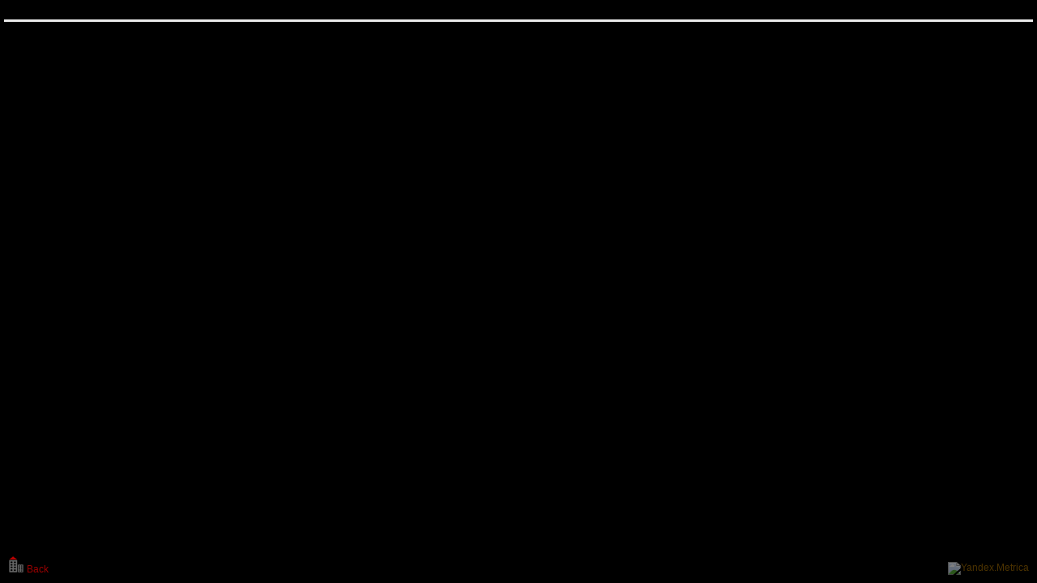

--- FILE ---
content_type: text/html; charset=UTF-8
request_url: https://www.building.am/findonmap.php?id=372
body_size: 1686
content:
<!DOCTYPE html>
<html>
<head>
<meta name="viewport" content="width=device-width, initial-scale=1.0">
<meta http-equiv="Content-Type" content="text/html; charset=utf-8" />






<meta name="keywords" content="Katoghike Church, Talin, Armenia map, Katoghike Church, Talin, Armenia map location" />
<meta name="description" content="Katoghike Church, Talin, Armenia: World Building Directory - Find Building on World Map" />

<title>Katoghike Church, Talin, Armenia | Map Location | World Building Directory</title>

<link rel="stylesheet" type="text/css" media="screen,projection" href="https://www.building.am/css/prettyPhoto.css" />
<link rel="stylesheet" type="text/css" media="screen,projection" href="https://www.building.am/css/style.css" />
<link type="image/gif" rel="shortcut icon" href="https://www.building.am/favicon.ico" />

<script type="text/javascript" src="https://www.building.am/css/jquery.min.js"></script>
<script type="text/javascript" src="https://www.building.am/css/jquery.prettyPhoto.js"></script>
<script type="text/javascript" src="https://www.building.am/css/js.js"></script>



<!-- Yandex.Metrika counter -->
<script type="text/javascript">
    (function (d, w, c) {
        (w[c] = w[c] || []).push(function() {
            try {
                w.yaCounter39820990 = new Ya.Metrika({
                    id:39820990,
                    clickmap:true,
                    trackLinks:true,
                    accurateTrackBounce:true,
                    webvisor:true
                });
            } catch(e) { }
        });

        var n = d.getElementsByTagName("script")[0],
            s = d.createElement("script"),
            f = function () { n.parentNode.insertBefore(s, n); };
        s.type = "text/javascript";
        s.async = true;
        s.src = "https://mc.yandex.ru/metrika/watch.js";

        if (w.opera == "[object Opera]") {
            d.addEventListener("DOMContentLoaded", f, false);
        } else { f(); }
    })(document, window, "yandex_metrika_callbacks");
</script>
<noscript><div><img src="https://mc.yandex.ru/watch/39820990" style="position:absolute; left:-9999px;" alt="" /></div></noscript>
<!-- /Yandex.Metrika counter -->

<!-- Google tag (gtag.js) -->
<script async src="https://www.googletagmanager.com/gtag/js?id=G-P43FGPEH7X"></script>
<script>
  window.dataLayer = window.dataLayer || [];
  function gtag(){dataLayer.push(arguments);}
  gtag('js', new Date());

  gtag('config', 'G-P43FGPEH7X');
</script>

<script async src="//pagead2.googlesyndication.com/pagead/js/adsbygoogle.js"></script>
<script>
  (adsbygoogle = window.adsbygoogle || []).push({
    google_ad_client: "ca-pub-6507000180355097",
    enable_page_level_ads: true
  });
</script>




</head>







<body>

<!-- GOOGLE MAP -->
<div style="position:fixed; width:2000px; height:1000px">


<iframe width="2000" height="1000" src="https://www.google.com/maps/embed/v1/place?key=AIzaSyCaTR8SB5Gwnd3pWP3kYbUdsSdMQih1N7s&q=Talin Cathedral, Talin, Armenia" ></iframe>
</div>  


<div class="container container_12" style="position:absolute; top:10px; left:40px; right:40px" id="maindiv">

    
<div style="position:fixed; top:10px; right:10px; width:245px">
<!-- AddThis Button BEGIN -->
<div class="addthis_toolbox addthis_default_style addthis_32x32_style">
<a class="addthis_button_preferred_1"></a>
<a class="addthis_button_preferred_2"></a>
<a class="addthis_button_preferred_3"></a>
<a class="addthis_button_preferred_4"></a>
<a class="addthis_button_compact"></a>
<a class="addthis_counter addthis_bubble_style"></a>
</div>
<script type="text/javascript" src="https://s7.addthis.com/js/250/addthis_widget.js#pubid=ra-4e75393c45d2335b"></script>
<!-- AddThis Button END -->

</div>
    <div style="position:fixed; bottom:10px; left:10px">
    <img src="https://www.building.am/images/Househover.png" alt="Home" /> <a href="https://www.building.am/buildings-index/katoghike-church-talin-armenia/" class="grayc" style="color:#990000">Back</a></div>
    
    
    </div> <!-- end main_content -->
    <br class="clear" />

     
    
    
   
    <div id="footer">
        <div class="grid_12">
        	<div class="copyright_message" style="position:fixed; bottom:10px; right:10px">

   
   

     	







        	

        <span class="borderzzu">
<!--Openstat-->
<span id="openstat2105637"></span>
<script type="text/javascript">
var openstat = { counter: 2105637, next: openstat };
(function(d, t, p) {
var j = d.createElement(t); j.async = true; j.type = "text/javascript";
j.src = ("https:" == p ? "https:" : "http:") + "//openstat.net/cnt.js";
var s = d.getElementsByTagName(t)[0]; s.parentNode.insertBefore(j, s);
})(document, "script", document.location.protocol);
</script>
<!--/Openstat-->
<!-- Yandex.Metrika informer -->
<a href="https://metrika.yandex.com/stat/?id=39820990&amp;from=informer"
target="_blank" rel="nofollow"><img src="https://informer.yandex.ru/informer/39820990/1_0_86D2FFFF_66B2FFFF_1_pageviews"
style="width:80px; height:15px; border:0;" alt="Yandex.Metrica" title="Yandex.Metrica: data for today (page views)" class="ym-advanced-informer" data-cid="39820990" data-lang="en" /></a>
<!-- /Yandex.Metrika informer -->

</span>
<!--/Openstat-->

        	   

</div>
        </div>
        <br class="clear" />
    </div> 
    


        	        	
        	        	
</body>
</html>


--- FILE ---
content_type: text/html; charset=utf-8
request_url: https://www.google.com/recaptcha/api2/aframe
body_size: 268
content:
<!DOCTYPE HTML><html><head><meta http-equiv="content-type" content="text/html; charset=UTF-8"></head><body><script nonce="34fHwNm0VUQEe8OadG_eSQ">/** Anti-fraud and anti-abuse applications only. See google.com/recaptcha */ try{var clients={'sodar':'https://pagead2.googlesyndication.com/pagead/sodar?'};window.addEventListener("message",function(a){try{if(a.source===window.parent){var b=JSON.parse(a.data);var c=clients[b['id']];if(c){var d=document.createElement('img');d.src=c+b['params']+'&rc='+(localStorage.getItem("rc::a")?sessionStorage.getItem("rc::b"):"");window.document.body.appendChild(d);sessionStorage.setItem("rc::e",parseInt(sessionStorage.getItem("rc::e")||0)+1);localStorage.setItem("rc::h",'1768962700279');}}}catch(b){}});window.parent.postMessage("_grecaptcha_ready", "*");}catch(b){}</script></body></html>

--- FILE ---
content_type: text/css
request_url: https://www.building.am/css/prettyPhoto.css
body_size: 1447
content:
 div.light_rounded .pp_top .pp_left{background: url("sprite.png")/*tpa=https://demo.wpbakery.com/eureka_html/images/prettyPhoto/light_rounded/sprite.png*/ -88px -53px no-repeat;}div.light_rounded .pp_top .pp_middle{background:#fff;}div.light_rounded .pp_top .pp_right{background: url("sprite.png")/*tpa=https://demo.wpbakery.com/eureka_html/images/prettyPhoto/light_rounded/sprite.png*/ -110px -53px no-repeat;}div.light_rounded .pp_content .ppt{color:#000;}div.light_rounded .pp_content_container .pp_left,div.light_rounded .pp_content_container .pp_right{background:#fff;}div.light_rounded .pp_content{background-color:#fff;}div.light_rounded .pp_next:hover{background: url("btnNext.png")/*tpa=https://demo.wpbakery.com/eureka_html/images/prettyPhoto/light_rounded/btnNext.png*/ center right no-repeat;cursor: pointer;}div.light_rounded .pp_previous:hover{background: url("btnPrevious.png")/*tpa=https://demo.wpbakery.com/eureka_html/images/prettyPhoto/light_rounded/btnPrevious.png*/ center left no-repeat;cursor: pointer;}div.light_rounded .pp_expand{background: url("sprite.png")/*tpa=https://demo.wpbakery.com/eureka_html/images/prettyPhoto/light_rounded/sprite.png*/ -31px -26px no-repeat;cursor: pointer;}div.light_rounded .pp_expand:hover{background: url("sprite.png")/*tpa=https://demo.wpbakery.com/eureka_html/images/prettyPhoto/light_rounded/sprite.png*/ -31px -47px no-repeat;cursor: pointer;}div.light_rounded .pp_contract{background: url("sprite.png")/*tpa=https://demo.wpbakery.com/eureka_html/images/prettyPhoto/light_rounded/sprite.png*/ 0 -26px no-repeat;cursor: pointer;}div.light_rounded .pp_contract:hover{background: url("sprite.png")/*tpa=https://demo.wpbakery.com/eureka_html/images/prettyPhoto/light_rounded/sprite.png*/ 0 -47px no-repeat;cursor: pointer;}div.light_rounded .pp_close{width:75px;height:22px;background: url("sprite.png")/*tpa=https://demo.wpbakery.com/eureka_html/images/prettyPhoto/light_rounded/sprite.png*/ -1px -1px no-repeat;cursor: pointer;}div.light_rounded #pp_full_res .pp_inline{color:#000;}div.light_rounded .pp_arrow_previous{background: url("sprite.png")/*tpa=https://demo.wpbakery.com/eureka_html/images/prettyPhoto/light_rounded/sprite.png*/ 0 -71px no-repeat;}div.light_rounded .pp_arrow_previous.disabled{background-position:0 -87px;cursor:default;}div.light_rounded .pp_arrow_next{background: url("sprite.png")/*tpa=https://demo.wpbakery.com/eureka_html/images/prettyPhoto/light_rounded/sprite.png*/ -22px -71px no-repeat;}div.light_rounded .pp_arrow_next.disabled{background-position: -22px -87px;cursor:default;}div.light_rounded .pp_bottom .pp_left{background: url("sprite.png")/*tpa=https://demo.wpbakery.com/eureka_html/images/prettyPhoto/light_rounded/sprite.png*/ -88px -80px no-repeat;}div.light_rounded .pp_bottom .pp_middle{background:#fff;}div.light_rounded .pp_bottom .pp_right{background: url("sprite.png")/*tpa=https://demo.wpbakery.com/eureka_html/images/prettyPhoto/light_rounded/sprite.png*/ -110px -80px no-repeat;}div.light_rounded .pp_loaderIcon{background: url("loader.gif")/*tpa=https://demo.wpbakery.com/eureka_html/images/prettyPhoto/light_rounded/loader.gif*/ center center no-repeat;}div.dark_rounded .pp_top .pp_left{background: url("sprite-1.png")/*tpa=https://demo.wpbakery.com/eureka_html/images/prettyPhoto/dark_rounded/sprite.png*/ -88px -53px no-repeat;}div.dark_rounded .pp_top .pp_middle{background: url("contentPattern.png")/*tpa=https://demo.wpbakery.com/eureka_html/images/prettyPhoto/dark_rounded/contentPattern.png*/ top left repeat;}div.dark_rounded .pp_top .pp_right{background: url("sprite-1.png")/*tpa=https://demo.wpbakery.com/eureka_html/images/prettyPhoto/dark_rounded/sprite.png*/ -110px -53px no-repeat;}div.dark_rounded .pp_content_container .pp_left{background: url("contentPattern.png")/*tpa=https://demo.wpbakery.com/eureka_html/images/prettyPhoto/dark_rounded/contentPattern.png*/ top left repeat-y;}div.dark_rounded .pp_content_container .pp_right{background: url("contentPattern.png")/*tpa=https://demo.wpbakery.com/eureka_html/images/prettyPhoto/dark_rounded/contentPattern.png*/ top right repeat-y;}div.dark_rounded .pp_content{background: url("contentPattern.png")/*tpa=https://demo.wpbakery.com/eureka_html/images/prettyPhoto/dark_rounded/contentPattern.png*/ top left repeat;}div.dark_rounded .pp_next:hover{background: url("btnNext-1.png")/*tpa=https://demo.wpbakery.com/eureka_html/images/prettyPhoto/dark_rounded/btnNext.png*/ center right no-repeat;cursor: pointer;}div.dark_rounded .pp_previous:hover{background: url("btnPrevious-1.png")/*tpa=https://demo.wpbakery.com/eureka_html/images/prettyPhoto/dark_rounded/btnPrevious.png*/ center left no-repeat;cursor: pointer;}div.dark_rounded .pp_expand{background: url("sprite-1.png")/*tpa=https://demo.wpbakery.com/eureka_html/images/prettyPhoto/dark_rounded/sprite.png*/ -31px -26px no-repeat;cursor: pointer;}div.dark_rounded .pp_expand:hover{background: url("sprite-1.png")/*tpa=https://demo.wpbakery.com/eureka_html/images/prettyPhoto/dark_rounded/sprite.png*/ -31px -47px no-repeat;cursor: pointer;}div.dark_rounded .pp_contract{background: url("sprite-1.png")/*tpa=https://demo.wpbakery.com/eureka_html/images/prettyPhoto/dark_rounded/sprite.png*/ 0 -26px no-repeat;cursor: pointer;}div.dark_rounded .pp_contract:hover{background: url("sprite-1.png")/*tpa=https://demo.wpbakery.com/eureka_html/images/prettyPhoto/dark_rounded/sprite.png*/ 0 -47px no-repeat;cursor: pointer;}div.dark_rounded .pp_close{width:75px;height:22px;background: url("sprite-1.png")/*tpa=https://demo.wpbakery.com/eureka_html/images/prettyPhoto/dark_rounded/sprite.png*/ -1px -1px no-repeat;cursor: pointer;}div.dark_rounded .currentTextHolder{color:#c4c4c4;}div.dark_rounded .pp_description{color:#fff;}div.dark_rounded #pp_full_res .pp_inline{color:#fff;}div.dark_rounded .pp_arrow_previous{background: url("sprite-1.png")/*tpa=https://demo.wpbakery.com/eureka_html/images/prettyPhoto/dark_rounded/sprite.png*/ 0 -71px no-repeat;}div.dark_rounded .pp_arrow_previous.disabled{background-position:0 -87px;cursor:default;}div.dark_rounded .pp_arrow_next{background: url("sprite-1.png")/*tpa=https://demo.wpbakery.com/eureka_html/images/prettyPhoto/dark_rounded/sprite.png*/ -22px -71px no-repeat;}div.dark_rounded .pp_arrow_next.disabled{background-position: -22px -87px;cursor:default;}div.dark_rounded .pp_bottom .pp_left{background: url("sprite-1.png")/*tpa=https://demo.wpbakery.com/eureka_html/images/prettyPhoto/dark_rounded/sprite.png*/ -88px -80px no-repeat;}div.dark_rounded .pp_bottom .pp_middle{background: url("contentPattern.png")/*tpa=https://demo.wpbakery.com/eureka_html/images/prettyPhoto/dark_rounded/contentPattern.png*/ top left repeat;}div.dark_rounded .pp_bottom .pp_right{background: url("sprite-1.png")/*tpa=https://demo.wpbakery.com/eureka_html/images/prettyPhoto/dark_rounded/sprite.png*/ -110px -80px no-repeat;}div.dark_rounded .pp_loaderIcon{background: url("loader-1.gif")/*tpa=https://demo.wpbakery.com/eureka_html/images/prettyPhoto/dark_rounded/loader.gif*/ center center no-repeat;}div.dark_square .pp_left ,div.dark_square .pp_middle,div.dark_square .pp_right,div.dark_square .pp_content{background: url("contentPattern-1.png")/*tpa=https://demo.wpbakery.com/eureka_html/images/prettyPhoto/dark_square/contentPattern.png*/ top left repeat;}div.dark_square .currentTextHolder{color:#c4c4c4;}div.dark_square .pp_description{color:#fff;}div.dark_square .pp_loaderIcon{background: url("loader-1.gif")/*tpa=https://demo.wpbakery.com/eureka_html/images/prettyPhoto/dark_rounded/loader.gif*/ center center no-repeat;}div.dark_square .pp_content_container .pp_left{background: url("contentPattern.png")/*tpa=https://demo.wpbakery.com/eureka_html/images/prettyPhoto/dark_rounded/contentPattern.png*/ top left repeat-y;}div.dark_square .pp_content_container .pp_right{background: url("contentPattern.png")/*tpa=https://demo.wpbakery.com/eureka_html/images/prettyPhoto/dark_rounded/contentPattern.png*/ top right repeat-y;}div.dark_square .pp_expand{background: url("sprite-2.png")/*tpa=https://demo.wpbakery.com/eureka_html/images/prettyPhoto/dark_square/sprite.png*/ -31px -26px no-repeat;cursor: pointer;}div.dark_square .pp_expand:hover{background: url("sprite-2.png")/*tpa=https://demo.wpbakery.com/eureka_html/images/prettyPhoto/dark_square/sprite.png*/ -31px -47px no-repeat;cursor: pointer;}div.dark_square .pp_contract{background: url("sprite-2.png")/*tpa=https://demo.wpbakery.com/eureka_html/images/prettyPhoto/dark_square/sprite.png*/ 0 -26px no-repeat;cursor: pointer;}div.dark_square .pp_contract:hover{background: url("sprite-2.png")/*tpa=https://demo.wpbakery.com/eureka_html/images/prettyPhoto/dark_square/sprite.png*/ 0 -47px no-repeat;cursor: pointer;}div.dark_square .pp_close{width:75px;height:22px;background: url("sprite-2.png")/*tpa=https://demo.wpbakery.com/eureka_html/images/prettyPhoto/dark_square/sprite.png*/ -1px -1px no-repeat;cursor: pointer;}div.dark_square #pp_full_res .pp_inline{color:#fff;}div.dark_square .pp_arrow_previous{background: url("sprite-2.png")/*tpa=https://demo.wpbakery.com/eureka_html/images/prettyPhoto/dark_square/sprite.png*/ 0 -71px no-repeat;}div.dark_square .pp_arrow_previous.disabled{background-position:0 -87px;cursor:default;}div.dark_square .pp_arrow_next{background: url("sprite-2.png")/*tpa=https://demo.wpbakery.com/eureka_html/images/prettyPhoto/dark_square/sprite.png*/ -22px -71px no-repeat;}div.dark_square .pp_arrow_next.disabled{background-position: -22px -87px;cursor:default;}div.dark_square .pp_next:hover{background: url("btnNext-2.png")/*tpa=https://demo.wpbakery.com/eureka_html/images/prettyPhoto/dark_square/btnNext.png*/ center right no-repeat;cursor: pointer;}div.dark_square .pp_previous:hover{background: url("btnPrevious-2.png")/*tpa=https://demo.wpbakery.com/eureka_html/images/prettyPhoto/dark_square/btnPrevious.png*/ center left no-repeat;cursor: pointer;}div.light_square .pp_left ,div.light_square .pp_middle,div.light_square .pp_right,div.light_square .pp_content{background:#fff;}div.light_square .pp_content .ppt{color:#000;}div.light_square .pp_expand{background: url("sprite-3.png")/*tpa=https://demo.wpbakery.com/eureka_html/images/prettyPhoto/light_square/sprite.png*/ -31px -26px no-repeat;cursor: pointer;}div.light_square .pp_expand:hover{background: url("sprite-3.png")/*tpa=https://demo.wpbakery.com/eureka_html/images/prettyPhoto/light_square/sprite.png*/ -31px -47px no-repeat;cursor: pointer;}div.light_square .pp_contract{background: url("sprite-3.png")/*tpa=https://demo.wpbakery.com/eureka_html/images/prettyPhoto/light_square/sprite.png*/ 0 -26px no-repeat;cursor: pointer;}div.light_square .pp_contract:hover{background: url("sprite-3.png")/*tpa=https://demo.wpbakery.com/eureka_html/images/prettyPhoto/light_square/sprite.png*/ 0 -47px no-repeat;cursor: pointer;}div.light_square .pp_close{width:75px;height:22px;background: url("sprite-3.png")/*tpa=https://demo.wpbakery.com/eureka_html/images/prettyPhoto/light_square/sprite.png*/ -1px -1px no-repeat;cursor: pointer;}div.light_square #pp_full_res .pp_inline{color:#000;}div.light_square .pp_arrow_previous{background: url("sprite-3.png")/*tpa=https://demo.wpbakery.com/eureka_html/images/prettyPhoto/light_square/sprite.png*/ 0 -71px no-repeat;}div.light_square .pp_arrow_previous.disabled{background-position:0 -87px;cursor:default;}div.light_square .pp_arrow_next{background: url("sprite-3.png")/*tpa=https://demo.wpbakery.com/eureka_html/images/prettyPhoto/light_square/sprite.png*/ -22px -71px no-repeat;}div.light_square .pp_arrow_next.disabled{background-position: -22px -87px;cursor:default;}div.light_square .pp_next:hover{background: url("btnNext-3.png")/*tpa=https://demo.wpbakery.com/eureka_html/images/prettyPhoto/light_square/btnNext.png*/ center right no-repeat;cursor: pointer;}div.light_square .pp_previous:hover{background: url("btnPrevious-3.png")/*tpa=https://demo.wpbakery.com/eureka_html/images/prettyPhoto/light_square/btnPrevious.png*/ center left no-repeat;cursor: pointer;}div.facebook .pp_top .pp_left{background: url("sprite-4.png")/*tpa=https://demo.wpbakery.com/eureka_html/images/prettyPhoto/facebook/sprite.png*/ -88px -53px no-repeat;}div.facebook .pp_top .pp_middle{background: url("contentPatternTop.png")/*tpa=https://demo.wpbakery.com/eureka_html/images/prettyPhoto/facebook/contentPatternTop.png*/ top left repeat-x;}div.facebook .pp_top .pp_right{background: url("sprite-4.png")/*tpa=https://demo.wpbakery.com/eureka_html/images/prettyPhoto/facebook/sprite.png*/ -110px -53px no-repeat;}div.facebook .pp_content .ppt{color:#000;}div.facebook .pp_content_container .pp_left{background: url("contentPatternLeft.png")/*tpa=https://demo.wpbakery.com/eureka_html/images/prettyPhoto/facebook/contentPatternLeft.png*/ top left repeat-y;}div.facebook .pp_content_container .pp_right{background: url("contentPatternRight.png")/*tpa=https://demo.wpbakery.com/eureka_html/images/prettyPhoto/facebook/contentPatternRight.png*/ top right repeat-y;}div.facebook .pp_content{background:#fff;}div.facebook .pp_expand{background: url("sprite-4.png")/*tpa=https://demo.wpbakery.com/eureka_html/images/prettyPhoto/facebook/sprite.png*/ -31px -26px no-repeat;cursor: pointer;}div.facebook .pp_expand:hover{background: url("sprite-4.png")/*tpa=https://demo.wpbakery.com/eureka_html/images/prettyPhoto/facebook/sprite.png*/ -31px -47px no-repeat;cursor: pointer;}div.facebook .pp_contract{background: url("sprite-4.png")/*tpa=https://demo.wpbakery.com/eureka_html/images/prettyPhoto/facebook/sprite.png*/ 0 -26px no-repeat;cursor: pointer;}div.facebook .pp_contract:hover{background: url("sprite-4.png")/*tpa=https://demo.wpbakery.com/eureka_html/images/prettyPhoto/facebook/sprite.png*/ 0 -47px no-repeat;cursor: pointer;}div.facebook .pp_close{width:22px;height:22px;background: url("sprite-4.png")/*tpa=https://demo.wpbakery.com/eureka_html/images/prettyPhoto/facebook/sprite.png*/ -1px -1px no-repeat;cursor: pointer;}div.facebook #pp_full_res .pp_inline{color:#000;}div.facebook .pp_loaderIcon{background: url("loader-2.gif")/*tpa=https://demo.wpbakery.com/eureka_html/images/prettyPhoto/facebook/loader.gif*/ center center no-repeat;}div.facebook .pp_nav .pp_arrow_previous{background: url("sprite-4.png")/*tpa=https://demo.wpbakery.com/eureka_html/images/prettyPhoto/facebook/sprite.png*/ 0 -71px no-repeat;height:22px;margin-top:0;width:22px;}div.facebook .pp_arrow_previous.disabled{background-position:0 -96px;cursor:default;}div.facebook .pp_nav .pp_arrow_next{background: url("sprite-4.png")/*tpa=https://demo.wpbakery.com/eureka_html/images/prettyPhoto/facebook/sprite.png*/ -32px -71px no-repeat;height:22px;margin-top:0;width:22px;}div.facebook .pp_arrow_next.disabled{background-position: -32px -96px;cursor:default;}div.facebook .pp_nav{margin-top:0;}div.facebook .pp_nav p{font-size:15px;padding:0 3px 0 4px;}div.facebook .pp_next:hover{background: url("btnNext-4.png")/*tpa=https://demo.wpbakery.com/eureka_html/images/prettyPhoto/facebook/btnNext.png*/ center right no-repeat;cursor: pointer;}div.facebook .pp_previous:hover{background: url("btnPrevious-4.png")/*tpa=https://demo.wpbakery.com/eureka_html/images/prettyPhoto/facebook/btnPrevious.png*/ center left no-repeat;cursor: pointer;}div.facebook .pp_bottom .pp_left{background: url("sprite-4.png")/*tpa=https://demo.wpbakery.com/eureka_html/images/prettyPhoto/facebook/sprite.png*/ -88px -80px no-repeat;}div.facebook .pp_bottom .pp_middle{background: url("contentPatternBottom.png")/*tpa=https://demo.wpbakery.com/eureka_html/images/prettyPhoto/facebook/contentPatternBottom.png*/ top left repeat-x;}div.facebook .pp_bottom .pp_right{background: url("sprite-4.png")/*tpa=https://demo.wpbakery.com/eureka_html/images/prettyPhoto/facebook/sprite.png*/ -110px -80px no-repeat;}div.pp_pic_holder a:focus{outline:none;}div.pp_overlay{background:#000;display: none;left:0;position:absolute;top:0;width:100%;z-index:9500;}div.pp_pic_holder{display: none;position:absolute;width:100px;z-index:10000;}.pp_top{height:20px;position: relative;}* html .pp_top{padding:0 20px;}.pp_top .pp_left{height:20px;left:0;position:absolute;width:20px;}.pp_top .pp_middle{height:20px;left:20px;position:absolute;right:20px;}* html .pp_top .pp_middle{left:0;position: static;}.pp_top .pp_right{height:20px;left:auto;position:absolute;right:0;top:0;width:20px;}.pp_content{height:40px;}.pp_content .ppt{left:auto;margin-bottom:5px;position: relative;top:auto;}.pp_fade{display: none;}.pp_content_container{position: relative;text-align: left;width:100%;}.pp_content_container .pp_left{padding-left:20px;}.pp_content_container .pp_right{padding-right:20px;}.pp_content_container .pp_details{margin:10px 0 2px 0;}.pp_description{display: none;margin:0 0 5px 0;}.pp_nav{clear: left;float: left;margin:3px 0 0 0;}.pp_nav p{float: left;margin:2px 4px;}.pp_nav a.pp_arrow_previous,.pp_nav a.pp_arrow_next{display:block;float: left;height:15px;margin-top:3px;overflow: hidden;text-indent: -10000px;width:14px;}.pp_hoverContainer{position:absolute;top:0;width:100%;z-index:2000;}a.pp_next{background: url("btnNext.png")/*tpa=https://demo.wpbakery.com/eureka_html/images/prettyPhoto/light_rounded/btnNext.png*/ 10000px 10000px no-repeat;display:block;float: right;height:100%;text-indent: -10000px;width:49%;}a.pp_previous{background: url("btnNext.png")/*tpa=https://demo.wpbakery.com/eureka_html/images/prettyPhoto/light_rounded/btnNext.png*/ 10000px 10000px no-repeat;display:block;float: left;height:100%;text-indent: -10000px;width:49%;}a.pp_expand,a.pp_contract{cursor: pointer;display: none;height:20px;position:absolute;right:30px;text-indent: -10000px;top:10px;width:20px;z-index:20000;}a.pp_close{display:block;float: right;text-indent: -10000px;}.pp_bottom{height:20px;position: relative;}* html .pp_bottom{padding:0 20px;}.pp_bottom .pp_left{height:20px;left:0;position:absolute;width:20px;}.pp_bottom .pp_middle{height:20px;left:20px;position:absolute;right:20px;}* html .pp_bottom .pp_middle{left:0;position: static;}.pp_bottom .pp_right{height:20px;left:auto;position:absolute;right:0;top:0;width:20px;}.pp_loaderIcon{display:block;height:24px;left:50%;margin: -12px 0 0 -12px;position:absolute;top:50%;width:24px;}#pp_full_res{line-height:1 !important;}#pp_full_res .pp_inline{text-align: left;}#pp_full_res .pp_inline p{margin:0 0 15px 0;}div.ppt{color:#fff;display: none;font-size:17px;left:0;position:absolute;top:0;z-index:9999;}.clearfix:after{content: ".";display:block;height:0;clear:both;visibility: hidden;}.clearfix {display: inline-block;}* html .clearfix {height:1%;}.clearfix {display:block;}

--- FILE ---
content_type: text/css
request_url: https://www.building.am/css/style.css
body_size: 4949
content:
/*
Theme Name: Eureka HTML
Description: 
Version: 1.0
Author: mixey
Author URI: http://wpbakery.com
*/

@import url("grid.css")/*tpa=https://demo.wpbakery.com/eureka_html/css/grid.css*/;
@import url("common.css")/*tpa=https://demo.wpbakery.com/eureka_html/css/common.css*/;
html,body,div,span,applet,object,iframe,h1,h2,h3,h4,h5,h6,p,blockquote,pre,a,abbr,acronym,address,big,cite,code,del,dfn,em,font,img,ins,kbd,q,s,samp,small,strike,strong,sub,sup,tt,var,b,u,i,center,dl,dt,dd,ol,ul,li,fieldset,form,label,legend,table,caption,tbody,tfoot,thead,tr,th,td{margin:0;padding:0;border:0;outline:0;font-size:100%;vertical-align:baseline;background:transparent}

@font-face {
	font-family:'LeagueGothicRegular';
	font-style:normal;
	font-weight:normal;
	src: url("../font/League_Gothic-webfont.eot")/*tpa=https://demo.wpbakery.com/eureka_html/fonts/League_Gothic-webfont.eot*/;
	src: local('вє'), url("../font/League_Gothic-webfont.woff")/*tpa=https://demo.wpbakery.com/eureka_html/fonts/League_Gothic-webfont.woff*/ format('woff'), url("../font/League_Gothic-webfont.ttf")/*tpa=https://demo.wpbakery.com/eureka_html/fonts/League_Gothic-webfont.ttf*/ format('truetype'), url("../font/League_Gothic-webfont.svg#webfont")/*tpa=https://demo.wpbakery.com/eureka_html/fonts/League_Gothic-webfont.svg#webfont*/ format('svg');
}

body {
	background:#000/*tpa=https://demo.wpbakery.com/eureka_html/images/pattern.gif*/;
	font-family:Arial, Helvetica, sans-serif;
	color:#6E6E6E;
	font-size:12px;
}

br.dirtyLittleTrick { clear:both; display:block; height:1px; margin:-1px 0 0 0 } /* Use this br class to clear your floated columns */
.clear { clear: both; display: block; overflow: hidden; visibility: hidden; width: 0; height: 0; }
.clear-both {clear:both; }

.aligncenter { display:block; margin:30px auto; text-align: center; }
.alignleft { float:left }
.alignright { float:right }
.wp-caption { border:1px solid #666; text-align:center; background:#ccc; padding:10px; margin:10px }

img.alignleft {
	/*border:3px solid #E6E6E6;*/
	margin:5px 20px 5px 0;
}
img.alignright {
	/*border:3px solid #E6E6E6;*/
	margin:5px 0 5px 20px;
}

img.right_side {
	float:right;
	position:relative;
	right:-40px;
	margin:15px 0 15px 10px;
}
img.left_side {
	float:left;
	position:relative;
	left:-40px;
	margin:15px 10px 15px 0;
}
.intro {
	color: #131313;
	font-size: 14px;
	line-height: 23px;
	margin-bottom: 25px;
	display: inline-block;
}


.last { margin-right: 0 !important; }
.no_bottom_padding { padding-bottom: 0 !important; }
.no_bottom_margin { margin-bottom: 0 !important; }

.grid_2, .grid_3, .grid_4, .grid_5, .grid_6, .grid_7, .grid_8, .grid_9, .grid_10, .grid_11, .grid_12 { margin-bottom:8px; }
.column_one-fourth,
.column_one-half, .column_two-fourth,
.column_three-fourth,
.column_one-third,
.column_two-third, .column_two-thirds
{
	display:inline;
	float:left;
	position:relative;
	margin:0 40px 20px 0px;
}
.column_one-fourth {	width:202px; }
.column_one-half, .column_two-fourth {	width:444px; }
.column_three-fourth { width:686px; }

.column_one-third { width:282px; }
.column_two-third, .column_two-thirds { width:606px; }


/*** Colums variations inside of columns ***/
.main_content .column_three-fourth .column_one-half {
	width:320px;
}

.column_two-third .column_one-third, .column_two-thirds .column_one-third {
	width: 175px;
}
/*******************************************/

.margintop10px { margin-top:10px; }

h1, h2, h3, h4, h5, h6 {
	color:#131313;
	text-transform:uppercase;
	font-weight:normal;
	font-family:'LeagueGothicRegular';
}
h4, h5, h6 {
	font-family:Arial, Helvetica, sans-serif;
	text-transform:none;
}
h1 a, h2 a, h3 a, h4 a, h5 a, h6 a {
	text-decoration:none;
}
h1 a:hover, h2 a:hover, h3 a:hover, h4 a:hover, h5 a:hover, h6 a:hover {
	text-decoration:underline;
}

h1, .post_teaser h1, .single_post h1, h2, .main_content .grey_floating_box_right h2, .main_content .grey_floating_box_left h2, .main_content .section_title330 h2, .main_content .section_title h2, .main_content .portfolio_title h2, .main_content .portfolio_1column h2 {
	font-size:32px;
	margin-bottom:30px;
}
.main_content .portfolio_1column {
	text-align:right;
}
.main_content h2 {
	font-size:24px;
	line-height:25px;
	margin-bottom:20px;
}

.main_content h3, h3 {
	font-size:22px;
	line-height:23px;
	margin-bottom:10px;
}

.main_content h4 {
	font-size:14px;
	line-height:19px;
	margin-bottom:5px;
}

.main_content h5 {
	font-size:12px;
	line-height:17px;
	margin-bottom:5px;
}

.main_content h6 {
	font-size:12px;
	line-height:16px;
	margin-bottom:5px;
}

h1 img, h2 img, h3 img, h4 img, h5 img, h6 img {
	margin-right: 10px;
}

a {
	text-decoration:none;
	color:#996600;
}
p {
	margin-bottom:20px;
	line-height:21px;
}
ul, ol {
	margin:0 0 20px 0;
}
ul li, ol li {
	margin:0 0 5px 20px;
}
.main_content ul li, .main_content ol li {
	margin-bottom: 10px;
}
.main_content ul, .main_content ol {
	margin-bottom: 25px;
}


.submenu hr {
	margin:23px 0 20px 0;
}

.main_content table tr {
	background: #ffffff;
}


.lettercap {
	display:block;
	float:left;
	font-size:36px;
	line-height:36px;
	margin:3px 10px 0 0;
}

.main_content table {
	border: 1px solid #e7e7e7;
	text-align: left;
	margin: 0 0 25px 0;
	border-collapse: collapse; 
	width:100%;
}
.main_content tr th, .main_content thead th {
	color: #888888;
	background:#f7f7f7;
	background: -webkit-gradient(linear, left bottom, left top, color-stop(0.15, rgb(239,239,239)), color-stop(1, rgb(255,255,255)));
	background: -moz-linear-gradient( center bottom, rgb(239,239,239) 15%, rgb(255,255,255) 100% );
	
	font-weight: bold;
	line-height: 18px;
	padding: 10px 15px;
}
.main_content tr td {
	border-top: 1px solid #e7e7e7;
	padding: 5px 15px;
}
.main_content .tags {
	background: url("tag.png")/*tpa=https://demo.wpbakery.com/eureka_html/images/tag.png*/ no-repeat top left;
	padding-left: 30px;
	min-height: 16px;
	padding-top: 2px;
	font-size: 11px;
}
.main_content .tags a {
	margin-right: 5px;
}

blockquote {
	background:#efefef;
	padding:26px 30px 11px 30px;
	margin-bottom:15px;
	border-left:3px solid #00B2F4;
	font-family:Georgia, "Times New Roman", Times, serif;
	font-style:italic;
	font-size:14px;
}
blockquote.right, blockquote.left {
	float:right;
	width:40%;
	margin-left: 40px;
}
blockquote.left {
	float:left;
	margin-left: 0;
	margin-right: 40px;
}

code {
	border-left:3px solid #efefef;
	padding:10px 15px;
	display:block;
}

.th_shadow, .prettyPhoto img, .imgpreview img {
	border:3px solid #ffffff;
	
	-o-box-shadow:0px 0px 4px #999999;
    -icab-box-shadow:0px 0px 4px #999999;
    -khtml-box-shadow:0px 0px 4px #999999;
    -moz-box-shadow:0px 0px 4px #999999;
    -webkit-box-shadow:0px 0px 4px #999999;
    box-shadow:0px 0px 4px #999999;
	
	margin-right:10px !important;
}

.noshadow img {
	border: none;
	margin-right: inherit !important;
	-o-box-shadow:none;
    -icab-box-shadow:none;
    -khtml-box-shadow:none;
    -moz-box-shadow:none;
    -webkit-box-shadow:none;
    box-shadow:none;
}


#header {
	background:#ffffff;
	border:1px solid #e6e6e6;
	margin:10px 5px; 
	padding:30px 40px 15px 40px;
	min-height: 35px;
	position:relative;
	z-index:11;
}
#header .grid_8 { width:790px; margin:0 5px 0 0; }
#header .grid_4 { width:128px; margin:0 0 0 5px; }

#logotype {
	position: absolute;
	top: -30px;
	left: -40px;
}
/*** header menu **/
.header_menu {
	float:right;
	font-size:24px;
	margin-bottom:0;
}
.header_menu li {
	float:left;
	list-style:none;
	margin-left:5px;
	text-transform:uppercase;
	font-family:'LeagueGothicRegular';
	
	position:relative;
}
.header_menu a {
	color:#333;
	border-bottom:1px #990000 dotted
	
}
.header_menu .submenu a {
	padding-bottom: 0;
}

/*** mega menu **/
.header_menu li div.submenu {
	position:absolute;
	z-index: 155;
	left:-10px;
	top:25px;
}
.header_menu li div.submenu, .search_popup {
	display:none;
	position:absolute;
	background:#ffffff;
	background: -webkit-gradient(linear, left bottom, left top, color-stop(0.3, rgb(247,247,247)), color-stop(0.5, rgb(255,255,255)), color-stop(1, rgb(255,255,255)));
	background: -moz-linear-gradient( center bottom, rgb(247,247,247) 30%, rgb(255,255,255) 50%, rgb(255,255,255) 100% );

	
	padding:20px 5px 5px 5px;
	
	z-index:50;
	
	width:175px;
	
	border:1px solid #e6e6e6;
	
	font-family:Arial, Helvetica, sans-serif;
	font-size:12px;
	text-transform:none;
}
.header_menu li div.submenu h2 {
	font-size:20px;
	color:#6E6E6E;
	margin-bottom:10px;
}
.header_menu .megamenu_175_width,
.header_menu .megamenuholder,
.header_menu .megamenu_map
{
	float:left;
	width:175px;
	
	margin-left:15px;
	margin-right:15px;
}
.header_menu .megamenu_map {
	width:250px;
	margin-bottom:15px;
}

.header_menu li div.submenu ul {
	margin-bottom:0;
}

.header_menu li div.submenu .megamenuholder ul.menu {
	margin-bottom:15px;
}

.header_menu li div.submenu .megamenuholder ul li {
	text-transform:uppercase;
	font-family:'LeagueGothicRegular';
	font-size:20px;
	margin-left:0;
	float:none;
	clear: both;
}
.header_menu li div.submenu .megamenuholder ul li ul {
	margin: 10px 0 7px 0;
	overflow: hidden;
}
.header_menu li div.submenu .megamenuholder ul li ul li {
	float: left;
	clear: none;
	font-family:Arial, Helvetica, sans-serif;
	font-size:12px;
	text-transform:none;
	margin-right:5px;
	margin-bottom:5px;
}
.header_menu li div.submenu ul li ul li a {
/*	color:#6E6E6E;*/
	background:url("../images/dot_bullet.gif")/*tpa=https://demo.wpbakery.com/eureka_html/images/dot_bullet.gif*/ no-repeat left 5px;
	padding-left:10px;
}
.header_menu li.hover div a {
	/*color:#333333;*/
}

.header_menu .submenu .megamenuholder a {
	color: #131313;
}

.header_menu .submenu a, .header_menu .submenu .megamenuholder ul li ul li a {
	color: #6E6E6E;
}
.header_menu li.hover a:hover, .header_menu .submenu .megamenuholder ul li ul li a:hover {
	color:#990000;
	border-bottom:1px #666 dotted

}
.header_menu .megamenu_250_width,
.header_menu .megamenu_latest_posts,
.header_menu .megamenu_post_square_grid
{
	float:left;
	width:250px;
	margin-left:15px;
	margin-right:15px;
}
.header_menu .megamenu_latest_posts li {
	margin-left:0;
	margin-bottom:7px;
	background:url("../images/dot_bullet.gif")/*tpa=https://demo.wpbakery.com/eureka_html/images/dot_bullet.gif*/ no-repeat left 5px;
	padding-left:10px;
}

.header_menu li div.submenu ul li {
	font-family:Arial, Helvetica, sans-serif;
	float:none;
	text-transform:none;
}
.header_menu li div.megamenu485px {
	width:155px;
}
/** post grid **/
.header_menu li div.megamenu625px {
	width:625px;
}
.header_menu .megamenu_post_square_grid {
	width:390px;
	margin-top:5px;
	margin-bottom:10px;
}
.header_menu .megamenu_post_square_grid .square120 {
	width:120px;
	height:120px;
	position:relative;
	float:left;
	display:inline;
	margin-bottom:10px;
	margin-right:5px;
	margin-left:5px;
}
.header_menu .megamenu_post_square_grid .square120 a, .header_menu .megamenu_post_square_grid .square120 a:hover {
	color:#ffffff;
}
.header_menu .megamenu_post_square_grid .square120 .th {
	position:absolute;
	top:0;
	left:0;
}
.header_menu .megamenu_post_square_grid .square120 h2 {
	background:#ffffff;
	background:rgba(255,255,255, 0.9);
	padding:2px 5px 1px 5px;
	font-size:18px;
	line-height:19px;
	color:#333333;

	position:absolute;
	bottom:10px;
	left:0;
	margin:0;
	margin-right:15px;
}

#header .gmaps {
	width: 250px;
	height: 200px;
	border: none;
	overflow: hidden;
	margin: 0;
}
.gmaps282x200 {
	width: 282px;
	height: 200px;
	border: none;
	overflow: hidden;
	margin: 0;
}
/****************/



.search_link {
	text-transform:uppercase;
	font-family:'LeagueGothicRegular';
	font-size:24px;
	color:#333333;
	border-bottom:1px dotted #990000;
	margin-left:10px;
}

.search_popup {
	position: absolute;
	bottom: -45px;
	right: 0;
	width: 242px;
	height: 35px;
	padding: 5px 12px 3px 6px;
	z-index: 105;
}

.searchform { position:relative; }
.searchform .searchsubmit {
	background:url("../images/search_ico.png")/*tpa=https://demo.wpbakery.com/eureka_html/images/search_ico.png*/ no-repeat scroll 0 0 !important;
	border:medium none !important;
	cursor:pointer;
	height:30px;
	padding:0 !important;
	position:absolute;
	text-indent:-200px;
	font-size:1px;
	color:#C8C8C8;
	top:6px;
	right:0px;
	width:15px !important;
	margin:0;
}

/******************/

#social_icons {
	float:right;
	margin-bottom:0;
}
#social_icons li {
	list-style:none;
	list-style-position:inside;
	display:inline;
	margin-left:5px;
}
/*#social_icons img {
	display:block;
}*/

/*** slider **/
.slider {
	z-index: 10;
}
.slider img {
	display:block;
}
.nivoSlider .nivo-controlNav {
	position: absolute;
	top: 5px;
	right: 5px;
}

.nivoSlider .nivo-controlNav a {
	display:inline-block;
	width:7px;
	height:7px;
	padding:0 !important;
	border:1px solid #ffffff;
	margin-right:3px !important;
	font-size:1px;
	text-indent:100px;
	overflow:hidden;
}
.nivoSlider .nivo-controlNav a.active, .nivoSlider .nivo-controlNav a:hover {
	background-color:#ffffff;
}


.inner_slider {
	margin-bottom: 30px;
}

.white_box {
	border:1px solid #e6e6e6;
	background:#ffffff;
	padding:13px 40px;
}
img.th_icon {
	float:left;
	margin:0 20px 10px 0;
	margin-right:20px !important;
}
.icons_grid {
	padding:33px 30px 0 30px;
}
.icons_grid .column_one-half {
	width:284px;
}




.grey_box {
	border:1px solid #333333;
	background:#333333;
	padding:33px 40px;
	
	color:#999999;
}
.grey_box h1, .grey_box h2, .grey_box h3, .grey_box h4, .grey_box h5, .grey_box h6 {
	color:#ffffff;
}
.grey_floating_box_right {
	float:right;
	width:30%;
	margin-top:0px;
	margin-right:0px;
	margin-bottom:20px;
	margin-left:20px;
}
.grey_floating_box_left {
	float:left;
	width:30%;
	margin-top:0px;
	margin-right:20px;
	margin-bottom:20px;
	margin-left:0px;
}

.light_box {
	background: #f8f8f8;
	border-color: #EAEAEA;
	margin-bottom: 25px;
	padding-bottom: 25px;
}
.light_box h1, .light_box h2, .light_box h3, .light_box h4, .light_box h5, .light_box h6 {
	color: #131313;
}
/*** Layout bricks ***/
.layout_brick_w680 {
	display:inline;
	float:left;
	position:relative;
	width:680px;
}
/********************/

.square330 {
	width:330px;
	height:330px;
	overflow:hidden;
	position:relative;
}
.square245 {
	width:245px;
	height:245px;
	overflow:hidden;
	position:relative;
}
.square160 {
	width:160px;
	height:160px;
	overflow:hidden;
	position:relative;
}
.square330, .square245, .square160 {
	background:#ffffff;
}

.square330 .th, .square245 .th, .square160 .th {
	position:absolute;
	top:0;
	left:0;
}
.square330 h2, .square245 h2, .square160 h2 {
	background:#ffffff;
	background:rgba(255,255,255, 0.9);
	padding:3px 10px 1px 10px;
	font-size:24px;
	line-height:25px;

	position:absolute;
	bottom:30px;
	left:0;
	margin:0;
	margin-right:30px;
}

.square330 .comments_count, .square245 .comments_count, .square160 .comments_count, .portfolio_1column .comments_count, .square120 .comments_count {
	background:#00b2f4;
	padding:1px 4px;
	
	position:absolute;
	top:10px;
	right:10px;
	
	font-size:11px;
	color:#ffffff;
}

.square160 h2 {
	bottom:20px;
	font-size:18px;
	line-height:18px;
	margin-right:20px;
	padding-top:2px;
}
.square160 .comments_count, .square120 .comments_count {
	top:5px;
	right:5px;
}

.section_title330 { 
	height:262px;
	position:relative;
}
.section_title330 .position_bottom {
	position:absolute;
	bottom:15px;
	width:248px;
}
.section_title {
	padding-bottom:12px;
}
.section_description_box {
	padding-bottom:18px;
	text-align:right;
}


.twitter_sidebar {
	position:relative;
}
.twitter_sidebar .twitter_bird {
	position:absolute;
	top:5px;
	left:-35px;
}
.twitter_sidebar h2 {
	padding-left:40px;
}

.twitter_sidebar .large_button { margin-top:20px; }

.sidebar_right .twitter_sidebar .twitter_bird {
	position:absolute;
	top:5px;
	right:-35px;
	left:auto;
}
.sidebar_right .twitter_sidebar h2 {
	padding-left:0;
	padding-right:40px;
}

.twitter_sidebar li {
	list-style:none;
	border-bottom:1px dashed #d6d6d6;
	padding-bottom:20px;
	margin-bottom:20px;
	margin-left:0;
}
.twitter_sidebar .entry-meta { display:none; }

.horizontal_twitter .follow_us_on_twitter {
	position: absolute;
	top: 10px;
	right: 35px;
}
.horizontal_twitter ul li {
	margin-bottom: 0;
	border-bottom: none;
	padding: 0;
}

ul.tweet_list a { display: none; }
ul.tweet_list .tweet_text a { display: inline; }

/*** Post teaser ***/
.post_teaser {
	position:relative;
	padding:20px 0 30px 0px;
	margin-left:130px;
	margin-bottom:50px;
	border-bottom:1px dashed #d6d6d6;
}
.post_teaser .post_thumbnail {
	position:absolute;
	top:0;
	left:-205px;
	border-left:3px solid #00b2f4;
}
/*******************/

/*** Single posts **/
.single_post {
	padding:20px 0 0 0;
}
.single_post .post_thumbnail {
	border-left:3px solid #00b2f4;
	float:left;
	position:relative;
	left:-75px;
	top:-20px;
	margin:0 -33px -10px 0;
}
/*******************/

/*** Sidebar ******/
.sidebar .widget {
	margin-bottom:10px;
}
/******************/


/**** services teaser ***/
.service_teaser {
	margin-top:20px;
}
.service_teaser h2 {
	margin-bottom:10px;
}
.service_teaser .read_more {
	float:right;
}
/************************/

/*** portfolio **********/
.portfolio_title .position_bottom {
	position:absolute;
	bottom:15px;
	width:163px;
}
.portfolio_main_slider img {
	display:block;
}
.portfolio_main_slider {
	border:none !important;
}
.portfolio_item .ss_nav {
	left:auto;
	right:8px;
}

/** portfolio filter ***/
.portfolio_filter {
	margin-bottom:0;
	position: absolute;
	top: 40px;
	right: 40px;
}
.portfolio_filter li {
	display:inline;
	list-style:none;
	
	color:#333333;
	font-size:24px;
	margin-left:10px;
	text-transform:uppercase;
	font-family:'LeagueGothicRegular';
}
.portfolio_filter li a {
	color:#333333;
	border-bottom:1px dotted #00B2F4;
}
.portfolio_filter li a.current {
	color:#C7C7C7;
	border-color:#C7C7C7;
}

.portfolio_thumbnail a.noshadow img {
	margin-bottom: 15px;
}
.portfolio_thumbnail a.no_bottom_margin img { margin-bottom: 0; }

/** portfolio_thumbnail grid ***/
/*.portfolio_thumbnail {
	margin-bottom: 30px;
}

.portfolio_1column .content {
	position:relative;
	min-height:154px;
	padding-left:345px;
	border:none;
}
.portfolio_1column .th {
	position:absolute;
	top:0;
	left:0px;
}
.portfolio_1column .comments_count {
	left:280px;
	right:auto;
}
.portfolio_1column .large_button {
	margin-bottom:0;
	margin-right:20px !important;
}*/
/************************/

/*** Video plyer ***/
.grey_box .video_player {
	margin-bottom: 15px;
}
.video_container { overflow: hidden; }
.full_width_video_close, .js_link {
	border-bottom: dotted 1px;
}

/*** footer ******/
#footer {
	border-top:3px solid #eaeaea;
	margin:10px 5px 10px 5px;
	padding-top:15px;
	text-align:right;
	color:#333;
}
.footer_menu li {
	display:inline;
	font-size:12px;
	margin-right:5px;
	margin-left: 10px;
}
.footer_menu a {
	color:#333;
}
.footer_menu a:hover {
	color:#000;
	text-decoration:underline
}
.grayc {
	color:#333;
}
.grayc:hover {
	color:#666;
	text-decoration:underline
}
.graycc {
	color:#996600;
}
.graycc:hover {
	color:#666;
	text-decoration:underline
}
.grayccm {
	color:#3366CC;
}
.grayccm:hover {
	color:#666;
	text-decoration:underline
}

#footer .copyright_message {
	float:right;
	
}

/*** Paginator ***/
.wp-pagenavi {
	background: #f9f9f9;
	float: left;
	padding: 0 10px 0 5px;
	margin-top: 10px;
}
.wp-pagenavi a, .wp-pagenavi span.current {
	padding: 8px 10px 8px 10px;
	display: inline-block;
	color: #6E6E6E;
}
.wp-pagenavi span.current {
	background: #00B2F4;
	color: #ffffff;
}
.wp-pagenavi .controls {
	border-right: none;
	padding: 8px 3px;
}
.wp-pagenavi .left_control {
	margin-left: 20px;
}

/** IE **/
.small_tour_menu li, .twitter_sidebar li, .header_menu li div.submenu .megamenuholder ul li, .header_menu .megamenu_latest_posts li {
	list-style:none;
	list-style-image:none;
}
.overflow_hidden {
	overflow:hidden;
}
.borderzz{
	border:0px #666 solid
}
.borderzz:hover{
	border:0px #000 solid; opacity:0.6; filter:alpha(opacity=60);
}
.borderhover{
	border:2px #666 solid
}
.borderhover:hover{
	border:2px #333 solid
}
.circleam a{
	font-size:0px;
}


.borderzzu{
	border:0px #666 solid; opacity:0.5; filter:alpha(opacity=50);
}
.borderzzu:hover{
	border:0px #000 solid; opacity:1.0; filter:alpha(opacity=100);
}

.nextb{
	background-color:white; border:1px #ccc solid
}
.nextb:hover{
	background-color:white; border:1px #333 solid
}
.somelink a{
	color:#333
}
#rek a{
	color:#333;
	text-decoration:none
}
#rek a:hover{
	color:#333;
	text-decoration:underline
}
.newb_link{
	color:#996600;
	text-decoration:none
}
.newb_link:hover{
	color:#000;
	text-decoration:none
}
.mobiledisplaying{
	display:none;
}
#mobilemenu{
	display:none
}


/********/
@media screen and (max-width: 600px) {
#header .grid_8 { width:auto; margin:0 5px 0 0; }

.mobiledisplaying{
	display:block
}
.nonedisplaying{
	display:none
}
#mobilemenu{
	width:97%;
	display:none;
	margin-top:-10px;
	margin-left:6px
}
.mobilemenunav{
	float:none;
	text-align:left;
	margin-bottom:5px
}
.mobilemenunav li{
	padding:3px 0px 3px 0px;
	background-color:white;
	width:100%;
	float:right;
	text-align:left;
	margin-bottom:2px
}
.mobilemenunav li a{
	color:#000;
	text-decoration:none;
	font-weight:bold;
	margin-left:24px;
	font-size:13px
}
.mobilemenunav li a:hover{
	color:#666;
	text-decoration:underline;
}
.mobilemenunav li.current{
	padding:3px 0px 3px 0px;
	background-color:#FFFF99;
}
#innermenu_mobile_bld, #innermenu_mobile_lng, #innermenu_mobile_map{
margin-bottom:0px
}
#innermenu_mobile_bld li a, #innermenu_mobile_lng li a, #innermenu_mobile_map li a{
	color:#996600;
	text-decoration:none;
	margin-left:44px;
	font-weight:normal
}
#innermenu_mobile_bld li a:hover, #innermenu_mobile_map li a:hover, #innermenu_mobile_lng li a:hover{
	color:#666;
	text-decoration:underline;
}
#innermenu_mobile_bld li a.innerinner{
	margin-left:84px;
	color:#666
}
#logotype {
	position: absolute;
	top: -30px;
	left: -20px;
}
#copymsg{
	position: absolute;
	top: 60px;
	left: 20px !important;
}
.white_box{
	height:auto !important;
	text-align:center
}
.column_one-third{
	width:auto !important;
	display:block !important;
	float:none;
	position:relative;
	margin:0 0px 20px 0px;
	text-align:center !important;
}
#alphabet{
	display:block;
	float:none !important;
	text-align:center !important;
	margin:auto !important;
	margin-bottom:5px !important;
}
#varlinks{
	display:block;
	float:none !important;
	text-align:center !important;
	margin:auto !important;
	margin-bottom:5px !important;
}
#theblocking_rp{
	display:block;
	margin-top:3px
}
#footer .copyright_message{
	float:none !important
}

.search_popup2 {
	width: auto;
	height: 35px;
	display:block;
}
.sidebar_search{
	width:97% !important;
	border:0 !important;
	padding:0 !important;
	text-align:center
}
.searchform .searchsubmit {
	right:20px;
	top:4px
}
#formcountry{
	display:block;
	float:none !important;
	clear:both;
	margin-top:20px;
}
#country{
	width:auto !important;
	margin:auto !important;

}
#sendmessage input, #message{
	width:auto !important;
}
#fb-commentsr{
	width:auto !important;
	border:1px #ccc solid !important;
	display:block !important;
	float:none !important;
}
#Upload input, #message, #bott{
	width:auto !important;
}

#mc_text{
	width:auto !important;
	float:none
}
#img_thumbo{
	float:none !important;
}
#pfth{
	width:auto !important;
	float:none !important;
	display:block;
	margin:auto;
	margin-bottom:60px
}
.portfolio_thumbnail h4{
	text-align:center !important;
	width:auto !important;
	position:relative !important;
	margin:auto !important;
}
}

--- FILE ---
content_type: text/css
request_url: https://www.building.am/css/grid.css
body_size: 636
content:
/*
	Variable Grid System.
	Learn more ~ http://www.spry-soft.com/grids/
	Based on 960 Grid System - http://960.gs/

	Licensed under GPL and MIT.
*/


/* Containers
----------------------------------------------------------------------------------------------------*/
.container_12 {
	margin-left: auto;
	margin-right: auto;
	width: 1020px;
}

/* Grid >> Global
----------------------------------------------------------------------------------------------------*/

.grid_1,
.grid_2,
.grid_3,
.grid_4,
.grid_5,
.grid_6,
.grid_7,
.grid_8,
.grid_9,
.grid_10,
.grid_11,
.grid_12 {
	display:inline;
	float: left;
	position: relative;
	margin-left: 5px;
	margin-right: 5px;
}

/* Grid >> Children (Alpha ~ First, Omega ~ Last)
----------------------------------------------------------------------------------------------------*/

.alpha {
	margin-left: 0;
}

.omega {
	margin-right: 0;
}

/* Grid >> 12 Columns
----------------------------------------------------------------------------------------------------*/

.container_12 .grid_1 {
	width:75px;
}

.container_12 .grid_2 {
	width:160px;
}

.container_12 .grid_3 {
	width:245px;
}

.container_12 .grid_4 {
	width:330px;
}

.container_12 .grid_5 {
	width:415px;
}

.container_12 .grid_6 {
	width:500px;
}

.container_12 .grid_7 {
	width:585px;
}

.container_12 .grid_8 {
	width:670px;
}

.container_12 .grid_9 {
	width:755px;
}

.container_12 .grid_10 {
	width:840px;
}

.container_12 .grid_11 {
	width:925px;
}

.container_12 .grid_12 {
	width:1010px;
}



/* Prefix Extra Space >> 12 Columns
----------------------------------------------------------------------------------------------------*/

.container_12 .prefix_1 {
	padding-left:85px;
}

.container_12 .prefix_2 {
	padding-left:170px;
}

.container_12 .prefix_3 {
	padding-left:255px;
}

.container_12 .prefix_4 {
	padding-left:340px;
}

.container_12 .prefix_5 {
	padding-left:425px;
}

.container_12 .prefix_6 {
	padding-left:510px;
}

.container_12 .prefix_7 {
	padding-left:595px;
}

.container_12 .prefix_8 {
	padding-left:680px;
}

.container_12 .prefix_9 {
	padding-left:765px;
}

.container_12 .prefix_10 {
	padding-left:850px;
}

.container_12 .prefix_11 {
	padding-left:935px;
}



/* Suffix Extra Space >> 12 Columns
----------------------------------------------------------------------------------------------------*/

.container_12 .suffix_1 {
	padding-right:85px;
}

.container_12 .suffix_2 {
	padding-right:170px;
}

.container_12 .suffix_3 {
	padding-right:255px;
}

.container_12 .suffix_4 {
	padding-right:340px;
}

.container_12 .suffix_5 {
	padding-right:425px;
}

.container_12 .suffix_6 {
	padding-right:510px;
}

.container_12 .suffix_7 {
	padding-right:595px;
}

.container_12 .suffix_8 {
	padding-right:680px;
}

.container_12 .suffix_9 {
	padding-right:765px;
}

.container_12 .suffix_10 {
	padding-right:850px;
}

.container_12 .suffix_11 {
	padding-right:935px;
}



/* Push Space >> 12 Columns
----------------------------------------------------------------------------------------------------*/

.container_12 .push_1 {
	left:85px;
}

.container_12 .push_2 {
	left:170px;
}

.container_12 .push_3 {
	left:255px;
}

.container_12 .push_4 {
	left:340px;
}

.container_12 .push_5 {
	left:425px;
}

.container_12 .push_6 {
	left:510px;
}

.container_12 .push_7 {
	left:595px;
}

.container_12 .push_8 {
	left:680px;
}

.container_12 .push_9 {
	left:765px;
}

.container_12 .push_10 {
	left:850px;
}

.container_12 .push_11 {
	left:935px;
}



/* Pull Space >> 12 Columns
----------------------------------------------------------------------------------------------------*/

.container_12 .pull_1 {
	left:-85px;
}

.container_12 .pull_2 {
	left:-170px;
}

.container_12 .pull_3 {
	left:-255px;
}

.container_12 .pull_4 {
	left:-340px;
}

.container_12 .pull_5 {
	left:-425px;
}

.container_12 .pull_6 {
	left:-510px;
}

.container_12 .pull_7 {
	left:-595px;
}

.container_12 .pull_8 {
	left:-680px;
}

.container_12 .pull_9 {
	left:-765px;
}

.container_12 .pull_10 {
	left:-850px;
}

.container_12 .pull_11 {
	left:-935px;
}




/* Clear Floated Elements
----------------------------------------------------------------------------------------------------*/

/* http://sonspring.com/journal/clearing-floats */

.clear {
	clear: both;
	display: block;
	overflow: hidden;
	visibility: hidden;
	width: 0;
	height: 0;
}

/* http://perishablepress.com/press/2008/02/05/lessons-learned-concerning-the-clearfix-css-hack */

.clearfix:after {
	clear: both;
	content: ' ';
	display: block;
	font-size: 0;
	line-height: 0;
	visibility: hidden;
	width: 0;
	height: 0;
}

.clearfix {
	display: inline-block;
}

* html .clearfix {
	height: 1%;
}

.clearfix {
	display: block;
}
.floatrighter{
 float:right
}
.marg_gal{
	margin-left:27px
}

@media screen and (max-width: 600px) {
.container_12{
	width:90%;
	margin-left:-20px
	
}
.container_12 .grid_12 {
	width:97%;
}
.container_12 .grid_4 {
	width:100%;
}
#header{
	width:97% !important;
	padding-left:0px !important;
	padding-right:0px !important;
}
.grid_1{
	display:block;
	float:none;
	text-align:center;
	}
.floatrighter{
 float:none;
 margin-bottom:5px
}
.marg_gal{
	margin-left:auto
}

}

--- FILE ---
content_type: text/css
request_url: https://www.building.am/css/common.css
body_size: 3301
content:
/*** ul li colors ***/
ul li {
	list-style:none;
}


/*** hr ***/
hr {
	border: none 0;
	height:1px!important;
	line-height:0;
	margin-top:30px;
	margin-bottom:30px;
	page-break-after:always;
	border-bottom:1px solid #d6d6d6;
	
	clear:both;
}
hr.dashed {	border-bottom:1px dashed #d6d6d6; }
hr.space {	border-bottom:0px solid #ffffff; border-bottom:none; }

hr.blue { border-color: #00B2F4;}
hr.red { border-color: #ff0000;}
hr.green { border-color: #33CC00;}
hr.orange { border-color: #FFCC00;}


/*** Text highlights ***/
.highlight {
	background:yellow;
	color:#000000;
}
.highlight_blue {
	background:#00B2F4;
	color:#ffffff;
}
.highlight_red {
	background:red;
	color:#ffffff;
}
.highlight_green {
	background:#33CC00;
	color:#ffffff;
}
.highlight_orange {
	background:#FFCC00;
	color:#000000;
}

span.yellow {
	color:yellow;
}
span.blue {
	color:#00B2F4;
}
span.red {
	color:red;
}
span.green {
	color:#33CC00;
}
span.orange {
	color:#FFCC00;
}


/*** Tabs ***/
span.tabTitle {
	display:none;
}
.p_content .tabs_nav {
	margin-top:25px;
}
.tabs {
	margin-bottom:15px;
	border-top:1px solid #e5e5e5;
	padding-top:20px;
}
.tab {
	margin-top:30px;
}
.tabs_nav {
	overflow:hidden;
	clear:both;
	/*margin-bottom:20px;*/
	margin-top:10px;
	/*border-bottom:1px solid #e5e5e5;*/
	
	position:relative;
	top:1px;
	z-index:20;
}
.tabs_nav a {
	display:inline;
	display:inline-block;
	border:none;
	margin-left:10px !important;
	text-decoration:none;
	padding:8px 11px 5px 11px;
	color:#c7c7c7;
}
.tabs_nav a:hover {
	color:#333333;
}
.tabs_nav .activeSlide {
	border-top:1px solid #e5e5e5;
	border-right:1px solid #e5e5e5;
	border-left:1px solid #e5e5e5;
	border-bottom:1px solid #ffffff;
	
	padding:8px 10px 5px 10px;
	
	color:#333333;
}

/** Image previews ***/
.imgpreview {
/*	margin-right:5px;*/
}
.imgTexLinkPreview {
	padding-right:14px;
	margin-right:5px;
}
#slider .imgTexLinkPreview {
	background:none;
	padding-right:0;
	margin-right:0;
}
#imgPreview {
	position:absolute;
	border:1px solid #312C00;
	z-index:25;
}
#imgPreviewDescription {
/*	border-top:1px dotted #E5E5E5;*/
	background:#161616;
	color:#E5E5E5;
}
#imgPreviewDescription, #tooltipDiv {
	padding:7px 10px 5px 10px;
	font-size:11px;
}
#imgLoader {
	position:absolute;
	height:27px;
	width:27px;
	z-index:25;
}

/*.prettyPhoto img, .imgpreview img, .imgfade, .favorite_photos_ul .zoom, #thumbs .zoom {
	background:#E1E1E1;
	padding:1px;
	margin:5px 10px 5px 0; 
}
.prettyPhoto:hover { border:none !important; }*/

/*.imgpreview { border:none !important; }/*
/*.imgpreview:hover img, .prettyPhoto:hover img { background:#afafaf; }*/
.work_th .prettyPhoto:hover img { background:none; }

/*** Toggle content ***/
.toggle, .main_content .toggle {
	padding-left:25px;
	margin-bottom:10px;
	clear:both;
}
.toggle_close, .main_content .toggle_close {
	color:#5f5f5f;
}
.toggle:hover {
	cursor:pointer;
	color:#B2B1B1;
}
.toggle_content {
	display:none;
	padding:10px 10px 10px 15px;
	margin-bottom:10px;
	border:1px solid #E1E1E1;
}
.toggle_content p {
	margin-bottom: 10px;
}

/**** Messages ***/
.messagebox {
	display:block;
	margin:10px 0 15px 0;
	padding:10px 10px 10px 40px;
}
.green_message {
	border:1px solid #D2EBB1;
	background:#EDFFD6 url("../images/tick.png")/*tpa=https://demo.wpbakery.com/eureka_html/images/res/tick.png*/ 12px 50% no-repeat;
}

.green_message, .green_message a { color:#527A19; }

.blue_message {
	border:1px solid #AFDBEE;
}

.blue_message, .blue_message a { color:#2A80A7; }

.yellow_message {
	border:1px solid #F8ECA9;
}

.yellow_message, .yellow_message a { color:#DB7701; }

/*** Large buttons ***/
.large_button,  { margin-top:0px; margin-bottom:10px; }
.large_btn, .large_button,  {
	padding:9px 15px 8px 15px;
	border:1px solid #e1e1e1;	
	line-height:1.3;
	text-decoration: none;
	vertical-align: middle;
	display:inline-block;
	max-width: 150px;

	-webkit-border-radius: 4px;
	-khtml-border-radius: 4px;	
	-moz-border-radius: 4px;
	border-radius: 4px;
	margin-right:5px;
	
	background: #F2F0F2;
	background: -webkit-gradient(linear, left top, left bottom, from(#ffffff), to(#e6e3e6));
	background: -moz-linear-gradient(top, #ffffff, #e6e3e6);
}
.large_button:hover {
	background:#f7f7f7;
}
.width_auto { width: auto; max-width: none; }

.button:active {
	background: #e6e3e6;
}


.button_blue {
   border:none;
   background: #00b3f4;
   background: -webkit-gradient(linear, left top, left bottom, from(#00b3f4), to(#057fab));
   background: -moz-linear-gradient(top, #00b3f4, #057fab);
   text-shadow: rgba(0,0,0,.4) 0 1px 0;
   color: white;
   
   text-shadow: rgb(0,0,0) 0 1px 0;
   text-shadow: rgba(0,0,0,.2) 0 1px 0;
}
.button_blue:hover {
   background: #00b3f4;
   color: #ffffff;
}
.button_blue:active {
   background: #0287b3;
}

.button_red {
   border:none;
   background: #ff0000;
   background: -webkit-gradient(linear, left top, left bottom, from(#ff0000), to(#8c0202));
   background: -moz-linear-gradient(top, #ff0000, #8c0202);
   text-shadow: rgba(0,0,0,.4) 0 1px 0;
   color: white;
   text-shadow: rgb(0,0,0) 0 1px 0;
   text-shadow: rgba(0,0,0,.2) 0 1px 0;
}
.button_red:hover {
   background: #ff0000;
   color: #ffffff;
}
.button_red:active {
   background: #8c0202;
}

.button_green {
   border:none;
   background: #33CC00;
   background: -webkit-gradient(linear, left top, left bottom, from(#33cc00), to(#207d01));
   background: -moz-linear-gradient(top, #33cc00, #207d01);
   text-shadow: rgba(0,0,0,.4) 0 1px 0;
   color: white;
   text-shadow: rgb(0,0,0) 0 1px 0;
   text-shadow: rgba(0,0,0,.2) 0 1px 0;
}
.button_green:hover {
   background: #33cc00;
   color: #ffffff;
}
.button_green:active {
   background: #207d01;
}

.button_orange {
   border:none;
   background: #ffcc00;
   background: -webkit-gradient(linear, left top, left bottom, from(#ffcc00), to(#c98930));
   background: -moz-linear-gradient(top, #ffcc00, #c98930);
   text-shadow: rgba(0,0,0,.4) 0 1px 0;
   color: white;
   text-shadow: rgb(0,0,0) 0 1px 0;
   text-shadow: rgba(0,0,0,.2) 0 1px 0;
}
.button_orange:hover {
   background: #ffcc00;
   color: #ffffff;
}
.button_orange:active {
   background: #c98930;
}



/**** button icons ***/
.mtf_address_book span, .mtf_alarm_clock span, .mtf_anchor span, .mtf_application_image span, .mtf_arrow span, .mtf_asterisk span, .mtf_hammer span, .mtf_balloon span, .mtf_balloon_buzz span, .mtf_balloon_facebook span, .mtf_balloon_twitter span, .mtf_battery span, .mtf_binocular span, .mtf_document_excel span, .mtf_document_image span, .mtf_document_music span, .mtf_document_office span, .mtf_document_pdf span, .mtf_document_powerpoint span, .mtf_document_word span, .mtf_bookmark span, .mtf_camcorder span, .mtf_camera span, .mtf_chart span, .mtf_chart_pie span, .mtf_clock span, .mtf_play span, .mtf_fire span, .mtf_heart span, .mtf_mail span, .mtf_shield span, .mtf_video span {
	padding-right:30px;
	display: inline-block;
}

.mtf_binocular span { background:url("../images/binocular.png")/*tpa=https://demo.wpbakery.com/eureka_html/images/res/icons/binocular.png*/ no-repeat right center; }
.mtf_mail span { background:url("../images/mail.png")/*tpa=https://demo.wpbakery.com/eureka_html/images/res/icons/mail.png*/ no-repeat right center; }

/** tooltip **/
#tooltipDiv {
	position:absolute;
	border:1px solid #E1E1E1;
	z-index:60;
	background:#ffffff;
	display:block !important;
}
.tooltip {
	border-bottom:1px dotted #00B2F4 !important;
	cursor:default;
}
a.tooltip {
	cursor:pointer;
	border-bottom:none;
}

/*** Small slideshow ***/
.relative {
	position:relative;
}
.small_slideshow {
	position:relative;
	border:3px solid #E1E1E1;
	margin-bottom:20px;
}
.small_slideshow div.description {
	position:absolute;
	bottom:0px;
	padding:10px 10px 8px 10px;
	width:100%;
	font-size:11px;	
	background:rgb(255, 255, 255);
	background:rgba(255, 255, 255, 0.85);
}
.small_slideshow a {
	border:none;
}
.small_slideshow img {
	display:block;
}
.ss_nav {
	right:5px;
	position:absolute;
	top:5px;
	z-index:50
}

.ss_nav a {
	display:inline-block;
	width:7px;
	height:7px;
	padding:0 !important;
	border:1px solid #ffffff;
	margin-right:3px !important;
	font-size:1px;
	text-indent:100px;
	overflow:hidden;
}
.ss_nav a.activeSlide, .ss_nav a:hover {
	background-color:#ffffff;
}

.sidebar .small_slideshow {
	border: none;
	margin-bottom: 10px;
}

/*** Slides ***/
.slides_box { position:relative; }
.slides_content, .slides_content div.small_slide {
	width:100% !important;
}
.slides_nav {
	position:absolute;
	top:35px;
	right:30px;
}
.slides_next, .slides_prev {
	width:11px;
	height:16px;
	display:inline-block;
	margin:0 2px !important;
}
.slides_next {
	background:url("../images/slide_next.png")/*tpa=https://demo.wpbakery.com/eureka_html/images/slide_next.png*/ no-repeat;
}
.slides_prev {
	background:url("../images/slide_prev.png")/*tpa=https://demo.wpbakery.com/eureka_html/images/slide_prev.png*/ no-repeat;
}
.light_box .slides_next {
	background:url("../images/slide_next_dark.png")/*tpa=https://demo.wpbakery.com/eureka_html/images/slide_next_dark.png*/ no-repeat;
}
.light_box .slides_prev {
	background:url("../images/slide_prev_dark.png")/*tpa=https://demo.wpbakery.com/eureka_html/images/slide_prev_dark.png*/ no-repeat;
}


/*** Tour ***/
.small_tour {
	margin-bottom: 40px;
	overflow:hidden;
}
.small_tour_menu, .main_content .small_tour_menu {
	float:left;
	width:205px;/*170*/
	margin-right:40px;
	margin-bottom: 0;
	
	padding:0px 0px 0px 0px;
	border:1px solid #e1e1e1;
	
	line-height:1.2;

	-webkit-border-radius: 4px;
	-khtml-border-radius: 4px;	
	-moz-border-radius: 4px;
	border-radius: 4px;
	
	/*background: #bfbfbf;
	background: -webkit-gradient(linear, left top, left bottom, from(#ffffff), to(#e6e3e6));
	background: -moz-linear-gradient(top, #ffffff, #e6e3e6);*/
}
.small_tour_menu li, .main_content .small_tour_menu li {
	list-style:none;
	margin-left:0;
	margin-bottom: 0;
	text-shadow: rgba(0,0,0,.1) 0 1px 0;
	/*border-bottom:1px solid #e7e5e7;*/
}
.small_tour_menu li.odd, .main_content table tr.even {
	background: #f8f8f8;
}

.small_tour_menu li a {
	display:block;
	padding:12px 15px 10px 15px;
	color:#333333;
}
.small_tour_menu li a.activeSlide { cursor: default; }
.small_tour_menu li a.activeSlide, .small_tour_menu li a:hover {
	color:#00B2F4;
}
.small_tour_slides {
	float:right;
	width:680px;
}
.small_tour_slide {
	width:100% !important;
}
.small_tour_slide .tourPrevSlide, .small_tour_slide .tourNextSlide {
	border-bottom: 1px dotted;
}
.small_tour_slide .tourNextSlide {
	float: right;
}

.small_tour_slide .column_one-half {
	width:320px;
}

.small_tour_slide .column_one-third {
	width:200px;
}
.small_tour_slide .column_two-third {
	width:440px;
}


/*** Comments ****/
.comments_holder {
/*	margin-top:25px;*/
	clear:both;
}
#commentform {
	overflow:hidden;
}
#commentform .w350 {
	position:relative;
}

ul.commentlist li {
	list-style:none;
	list-style-image:none;
}

.error {
	border:1px solid #FF0000 !important;
}

textarea#comment {
	height:59px;
}

#comment_wrap {
	margin:15px 0 15px 0;
/*	padding:10px 10px 0 10px;
	background:#FAFAFA;
	border:1px dotted #CCCCCC;*/
}
#comment_wrap ul {
	margin-bottom:0;
}
#comment_wrap ul li {
	margin:0;
	list-style:none;
	clear:both;
	overflow:hidden;
	display:block;
}
#comment_wrap ul.children {
	margin-left:15px;
	margin-top:0px;
	margin-bottom:0px;
	/*border-left:1px solid #EAEAEA;*/
	padding-left:15px;
}
#comment_wrap ul.children li {
	margin-bottom:0;
	font-size: 10px;
}
#comment_wrap ul.children .comment_author_date {
	margin-bottom: 5px;
}
#comment_wrap ul.children p {
	margin-bottom: 10px;
}
#comment_wrap img.avatar {
	float:left;
	margin:0 20px 0 5px;
}
#comment_wrap ul.children img.avatar {
	width:40px;
	height:40px;
}

#comment_wrap, #comment_wrap ul {
	overflow:hidden;
	margin-left:0;
}
#comment_wrap .s {
	overflow:hidden;
	position:relative;
	display:block;
	padding:15px 10px;
	margin-bottom:15px;
	border:1px solid #E6E6E6;
	background:#FFFFFF;
}
#comment_wrap ul.children .s {
	border:none;
	padding: 0 10px;
}
#comment_wrap ul.children .s p.comment_details {
	top: 0;
}

#comment_wrap p.comment_details {
	font-size:11px;
	font-family:Arial, Helvetica, sans-serif;
	font-style:normal;
	position:absolute;
	top:14px;
	right:10px;
	margin:0;
}
#comment_wrap .comment_author_date {
	display:block;
	margin-bottom:10px;
	color:#B2B1B1;
}
#comment_wrap .comment_author_date a {
	color:#B2B1B1;
}

.comment_author {
	font-size:14px;
	text-transform:uppercase;
	font-family:"AllerRegular";
	line-height:1.1;
	
	margin-bottom:15px;
	display:block;
}
.comment_date {
	color:#B2B1B1;
}

#commentform textarea, #commentform input {
	width:98%;
}

textarea, input, textarea#comment, #author, #email, #url {
	border:1px dotted #CCCCCC;
	font-family:Arial,Helvetica,sans-serif;
	font-size:12px;
	margin:0px 0;
	padding:0px 5px;
}
textarea:focus, input:focus {
	border:1px solid #cccccc !important;
}

input.submit {
	/*-moz-border-radius:5px;
	-webkit-border-radius:5px;
	-khtml-border-radius: 5px;
	border-radius:5px;
	border:1px solid #CFCFCF;
	padding:5px 15px !important;
	color:#191919;
	background-color:#e5e5e5;*/
	width:auto !important;
	margin-left: 0;
	margin-top: 0px;
}
input.submit:hover {
	cursor:pointer;
	border:1px solid #AFAFAF;
}

/*** Pricing table ***/
.pricing_table {
	margin: 20px 0;
}
.pricing_column {
	width:232px;
	display:inline;
	float:left;
	position:relative;
	margin:0 0px 20px 0px;
}
.pricing_column_highlight {
	top:-10px;
}
.pricing_column_highlight p.heading {
	padding-top: 35px;
	text-shadow: rgb(0,0,0) 0px 1px 0px;
	text-shadow: rgba(0,0,0, 0.6) 0px 1px 0px;
	background: #33cc00;
	background: -webkit-gradient(linear, left top, left bottom, from(#33cc00), to(#207d01));
	background: -moz-linear-gradient(top, #33cc00, #207d01);
	
	border-right-color: #33cc00;
}
.pricing_column p {
	padding: 12px 15px 9px 15px;
	border-bottom: 1px dotted #D6D6D6;
	margin: 0 1px 0 0px;
	min-height: 21px;
}
.pricing_column p.even {
	background: #F8F8F8;
}
.pricing_column p.tr_button {
	border-bottom: 0;
	padding-top: 20px;
}
.pricing_column_highlight p.tr_button {
	border-top:5px solid #33cc00;
	padding-top: 15px;
}

.pricing_column .heading {
	background: #333333;
	padding: 25px 15px 20px 15px;
	text-align: center;
	margin: 0;
	border-bottom: none;
	border-right: 1px dotted #4F4F4F;
	
	font-size: 18px;
	color: #ffffff;
}
.pricing_column .large_button {
	margin:10px 0 5px 0;
}

.pricing_column img {
	display: block;
}

/*** Roundabout slider ***/
.slider-roundabout {
	background: url("../images/roundabout-shadow.png")/*tpa=https://demo.wpbakery.com/eureka_html/images/roundabout-shadow.png*/ center bottom no-repeat;
}

.roundabout-holder {
	list-style: none;
	width: 80%;
	height:420px;
	margin: auto;
	margin-bottom: 15px;
}
.roundabout-moveable-item {
	background: #333333;
	padding:7px;
	height: 350px;
	width: 560px;
	cursor: pointer;
	display:block;
	margin: 0;
}

.roundabout-moveable-item img {
	height: 100%;
	width: 100%;
	display:block;
}

.roundabout-in-focus {
	cursor: auto;
}

/*** Thumbnail hover ***/
.th_hover {
	width: 150px;
	height: 150px;
	position: absolute;
	z-index: 30;
	background: url("../images/th_hover.png") no-repeat center center;
}
.th_hover_best {
	width: 282px;
	height: 142px;
	position: absolute;
	z-index: 30;
	background: url("../images/th_hover_best.png") no-repeat center center;
}
.th_hover_funny {
	width: 282px;
	height: 142px;
	position: absolute;
	z-index: 30;
	background: url("../images/th_hover_funny.png") no-repeat center center;

}


.th_hover_hr {
	width: 282px;
	height: 142px;
	position: absolute;
	z-index: 30;
	background: url("../images/th_hover_hr.png") no-repeat center center;
}
.th_hover_green {
	width: 282px;
	height: 142px;
	position: absolute;
	z-index: 30;
	background: url("../images/th_hover_green.png") no-repeat center center;

}


.th_hover_scary {
	width: 282px;
	height: 142px;
	position: absolute;
	z-index: 30;
	background: url("../images/th_hover_scary.png") no-repeat center center;
}
.th_hover_sexy {
	width: 282px;
	height: 142px;
	position: absolute;
	z-index: 30;
	background: url("../images/th_hover_sexy.png") no-repeat center center;

}

@media screen and (max-width: 480px) {
.th_hover_scary, .th_hover_sexy, .th_hover_funny, .th_hover_hr, .th_hover_green, .th_hover_best, .portfolio_th {
	background: none !important;
}
.img_hover_scary, .img_hover_sexy, .img_hover_green, .img_hover_hr, .img_hover_funny, .img_hover_best, .portfolio_th{
	width:222px !important;
	height:auto !important;
}
}

--- FILE ---
content_type: application/javascript
request_url: https://www.building.am/css/js.js
body_size: 5443
content:
var slideShowSpeed = 1500;
var slideEffect = 'fade';
var slideShowTimeout = 5000;

/*****************************************************************************************/
/************************** No need to modify code after this line ***********************/
/*****************************************************************************************/


var $j = jQuery.noConflict();

function equalHeights() {
	equalHeight($j(".eq1"));
	equalHeight($j(".home .twitter_sidebar, .home .layout_brick_w680"), -10);
}


function equalHeight(group, extra) {
	if (typeof extra == "undefined") { extra = 0; }

	var tallest = 0;
	var thisHeight = 0;
	group.each(function() {
		thisHeight = 0;
		thisHeight = $j(this).outerHeight();
		if(thisHeight > tallest) {
			tallest = thisHeight;
		}
	});
	group.each(function() {
		var this_h = tallest + extra;
		$j(this).height(this_h);
		
		if ($j(this).outerHeight() > this_h) {
			this_h = tallest - parseInt($j(this).css("padding-bottom")) - parseInt($j(this).css("padding-top")) + extra;
			$j(this).height(this_h);
		}
		
		if ($j(this).outerHeight() > this_h) {
			this_h = tallest - parseInt($j(this).css("padding-bottom")) - parseInt($j(this).css("padding-top")) - parseInt($j(this).css("border-top-width")) - parseInt($j(this).css("border-bottom-width")) + extra;
			$j(this).height(this_h);
		}
	});				
}

var tabSpeed = 500;
function tabsBehaviour() {
	var tabs_count = 0;
	$j(".tabs").each(function(){
		$j(this).children().addClass("tab");
		$j(this)
		.attr("id", "tabs_"+tabs_count)
		.before('<div class="tabs_nav tabs_nav_'+tabs_count+'">')
		.cycle({
			fx: 'fade',
			timeout: 0,
			speed: tabSpeed,
			containerResize: 1,
			before:  tabsOnBefore, 
			pager:  '.tabs_nav_'+tabs_count
		});
		var tab = $j(this);
		$j(".tabs_nav_"+tabs_count+" a").each(function(){
			var currentTabIndex = $j(this).prevAll().length;
			var tabTitle = $j("#tabs_"+tabs_count+" span.tabTitle").eq(currentTabIndex).html();
			$j(this).html(tabTitle);
		});
		var tabtitle = $j(this).find("span").html();
		tabs_count++;
	});
	
	function tabsOnBefore(currSlideElement, nextSlideElement, options) {
		var tabHeight = $j(nextSlideElement).outerHeight();
		$j(nextSlideElement).parent().animate({"height": tabHeight+"px"}, tabSpeed);
	}
}

/**** Global variables which are used by the image preview plugin **/
// Thanks DigitalCavalry (http://themeforest.net/user/digitalcavalry) for the box positioning hint. I owe you a beer! ;)
var g_previewImgWidth = 0;
var g_previewImgHeight = 0;
var g_imgExtraYOffset = 0;
var g_showLoader = false;
var g_initHoverX = 0;
var g_initHoverY = 0;
var g_topPositionAdjusted = false;

var g_imgDescription = '';
function imagePreviewBehaviour() {
    $j(".imgpreview").click(function() {
		return false;
	});
	$j(".imgpreview").hover(function(e) {
        var offsetX = 0;       
        var offsetY = -10;
        var hoveredObject = this;        
        var imageSrc = $j(hoveredObject).attr("href");
  
        $j("body").append('<div id="imgPreview"><div id="imgPreviewImg"></div><div id="imgPreviewDescription"></div></div>');
        $j("body").append('<div id="imgLoader"></div>');
		
        $j("#imgLoader")
			.stop()
			.css({
				"opacity" : 0,
				"left"    : (e.pageX + 8) + "px",
			    "top"     : (e.pageY - 25) + "px"
			})
			.animate({opacity: 1}, 400);
        g_showLoader = true;
            
        $j("#imgPreview").hide();
          
		var img = new Image();
		$j(img).load(function() {
			g_previewImgWidth = img.width;
			g_previewImgHeight = img.height;
			g_imgExtraYOffset = 0;
			
			offsetX = -(g_previewImgWidth / 2);
			g_imgDescription = $j(hoveredObject).attr("title");
			if (g_imgDescription.length != 0) {
				$j(hoveredObject).removeAttr('title');
				$j("#imgPreviewDescription").html(g_imgDescription);
				$j("#imgPreview").show();
				g_imgExtraYOffset = $j("#imgPreviewDescription").outerHeight(true);
				$j("#imgPreview").hide();
			} else {
				$j("#imgPreviewDescription").remove();
			}

			g_initHoverX = e.pageX;
			g_initHoverY = e.pageY;
			var browserWidth = $j(window).width();
			var browserHeight = $j(window).height();
			var previewLeftPosition = e.pageX + offsetX;
			var previewTopPosition = e.pageY + offsetY - g_previewImgHeight - g_imgExtraYOffset;
			
			if (g_previewImgHeight > e.clientY) {
			   previewTopPosition += g_imgExtraYOffset + g_previewImgHeight - offsetY*2;
			   g_topPositionAdjusted = true;
			}
			if (previewLeftPosition < 0) {
				previewLeftPosition = 0;
			}
			if (previewLeftPosition + g_previewImgWidth > browserWidth) {
				previewLeftPosition = browserWidth - g_previewImgWidth;
			}

			$j("#imgPreviewImg").html(this);
			$j("#imgPreviewImg").css({"height": g_previewImgHeight+"px"});

			$j("#imgPreview").hide()
				.css({
					 "visibility" : "visible",
					 "height"     : "auto",
					 "width"      : g_previewImgWidth+"px",
					 "top"        : previewTopPosition + "px",
					 "left"       : previewLeftPosition + "px"
				}).show();
			$j("#imgLoader").stop().animate({opacity: 0}, 400, function(){$j(this).remove()});
			g_showLoader = false;
			
			$j("#imgPreview")
				.css({
					"margin"  : "0px",
					"padding" : "0px",
					"opacity" : "0"})
				.animate({opacity: 1}, 500);
		}).attr("src", imageSrc);

    },
    // Roll Out
    function() {
		if (g_imgDescription.length != 0) {
			var titleAtr = $j("#imgPreviewDescription").html();
			$j(this).attr({"title": titleAtr});
			g_imgDescription = '';
		}
		
        $j("#imgPreview").stop().remove(); 
        $j("#imgLoader").stop().remove();
		g_topPositionAdjusted = false;
		g_showLoader = false;
    });    
    
    $j(".imgpreview").mousemove(function(e) {
		var offsetX = -g_previewImgWidth / 2;
		var offsetY = -10;
		
		var browserWidth = $j(window).width();
		var previewLeftPosition = e.pageX + offsetX;
		var previewTopPosition = e.pageY + offsetY - g_previewImgHeight - g_imgExtraYOffset;

		if (g_previewImgHeight > e.clientY || g_topPositionAdjusted == true) {
			if (g_topPositionAdjusted == true) {
				previewTopPosition += g_imgExtraYOffset + g_previewImgHeight - (offsetY*2);
			}
		}
		if (previewLeftPosition < 0) {
			previewLeftPosition = 0;
		}
		if (previewLeftPosition + g_previewImgWidth > browserWidth) {
			previewLeftPosition = browserWidth - g_previewImgWidth;
		}

		$j("#imgPreview")
			.css({
				"top"  : previewTopPosition + "px",
				"left" : previewLeftPosition + "px"
			});

		if (g_showLoader) {
			$j("#imgLoader")
				.css({
					"left" : (e.pageX + 8) + "px",
					"top"  : (e.pageY - 24) + "px"
				});
		}
	});

}; // end of function imagePreviewBehaviour

function toggleBehaviour() {
	$j('.toggle').next('div.toggle_content').find('p:last').css({'marginBottom': 0});
	
	$j('.toggle').click(function () {
		if ($j(this).hasClass("toggle_close")) {
			$j(this).stop().removeClass("toggle_close").next('div.toggle_content').slideUp(500);
		} else {
			$j(this).stop().addClass("toggle_close").next('div.toggle_content').slideDown(500);
		}
	});
}

var g_tooltipDescription = '';
function tooltipBehaviour() {
	$j(".tooltip, .flickr_badge_image img, .social img").hover(function(e) {
        var offsetX = 0;
        var offsetY = 15;
        var hoveredObject = this;        
  
        $j("body").append('<div id="tooltipDiv"></div>');
        $j("#tooltipDiv").hide();

		g_tooltipDescription = $j(hoveredObject).attr("title");
		if (g_tooltipDescription.length != 0) {
			var hovertitle = $j(hoveredObject).attr('title');
			$j(hoveredObject).removeAttr('title');
			if ($j(hoveredObject).parent().attr("title") == hovertitle) {
				$j(hoveredObject).parent().removeAttr('title');
			}
			
			$j("#tooltipDiv").html(g_tooltipDescription);
		} else {
			return;
		}
		
		g_initHoverX = e.pageX;
		g_initHoverY = e.pageY;
		var browserWidth = $j(window).width();
		var tooltipLeft = e.pageX + offsetX;
		var tooltipTop = e.pageY + offsetY;
		var tooltipWidth = $j("#tooltipDiv").outerWidth(true);
		
		if (tooltipLeft < 0) {
			tooltipLeft = 0;
		}
		if (tooltipLeft + tooltipWidth > browserWidth) {
			tooltipLeft = browserWidth - tooltipWidth;
		}
		
		$j("#tooltipDiv").hide()
			.css({
				 "visibility" : "visible",
				 "height"     : "auto",
				 "width"      : "auto",
				 "top"        : tooltipTop + "px",
				 "left"       : tooltipLeft + "px"
			}).show();
		
		var currentTooltipWidth = $j("#tooltipDiv").outerWidth(true);
		if (currentTooltipWidth > 300) {
			$j("#tooltipDiv").css({"width" : "300px"});
		}
		
		$j("#tooltipDiv")
			.css({
				"margin"  : "0px",
				"opacity" : "0"})
			.animate({opacity: 1}, 500);
    },
    // Roll Out
    function() {
		if (g_tooltipDescription.length != 0) {
			var titleAtr = $j("#tooltipDiv").html();
			$j(this).attr({"title": titleAtr});
			g_tooltipDescription = '';
		}
		
        $j("#tooltipDiv").stop().remove(); 
		g_topPositionAdjusted = false;
    });    
    
    $j(".tooltip, .flickr_badge_image img, .social img").mousemove(function(e) {
		var offsetX = 0;
		var offsetY = 15;
		
		var browserWidth = $j(window).width();
		var tooltipLeft = e.pageX + offsetX;
		var tooltipTop = e.pageY + offsetY;
		var tooltipWidth = $j("#tooltipDiv").outerWidth(true);

		if (tooltipLeft < 0) {
			tooltipLeft = 0;
		}
		if (tooltipLeft + tooltipWidth > browserWidth) {
			tooltipLeft = browserWidth - tooltipWidth;
		}

		$j("#tooltipDiv")
			.css({
				"top"  : tooltipTop + "px",
				"left" : tooltipLeft + "px"
			});

	});
} // end of function tooltipBehaviour

function slideshowBehaviour() {
	var ss_count = 0;
	var current_ss;
	$j(".small_slideshow").each(function(){
		current_ss = $j(this);
		$j(this)
		.wrap('<div class="relative"></div>')
		.before('<div class="ss_nav ss_nav_'+ss_count+'">')
		.cycle({
			fx: slideEffect, // choose your transition type, ex: fade, scrollUp, shuffle, etc...
			pause: 1,
			speed: slideShowSpeed,
			timeout: slideShowTimeout,
			delay: -ss_count * 1000,
			before: slideshowOnBefore,
			after:slideshowOnAfter,
//			easing: slideTransitionEffect,
			pager:  '.ss_nav_'+ss_count
		})
		.find('.description').width($j(this).width() - 20);
		ss_count++;
		var simg;
		var max_h, max_w;
		max_h = max_w = 0;
		$j(this).find("img").each(function(){
			var simg = new Image();
			simg.src = $j(this).attr('src');
			simg.onload = function() {
				if (simg.height > max_h) { max_h = simg.height; }
				if (simg.width > max_w) { max_w = simg.width; }
				
				$j(current_ss).css({
					"width" : max_w,
					"height" : max_h
				});
			}
		});
	});
	
	function slideshowOnBefore(currSlideElement, nextSlideElement, options) {
		$j(nextSlideElement).find("div.description").animate({"opacity": 0}, 0);
	}
	
	function slideshowOnAfter(currSlideElement, nextSlideElement, options) {
		$j(nextSlideElement).find("div.description").animate({"opacity": 1}, 2000);
	}
} // end of function slideshowBehaviour

function slidesBehaviour() {
	var ss_count = 0;
	$j(".slides_box .slides_content").each(function(){
		var prev_btn, next_btn;
		next_btn = $j(this).parent().find('.slides_next');
		prev_btn = $j(this).parent().find('.slides_prev');
		$j(this)
		.wrap('<div class="relative"></div>')
		.cycle({
			fx: 'scrollHorz', // choose your transition type, ex: fade, scrollUp, shuffle, etc...
			pause: 1,
			speed: 800,
			timeout: 0,
			delay: -ss_count * 1000,
			next: next_btn,
			prev:prev_btn
		})
		if ($j(this).find('.small_slide').length == 1) {
			$j(this).parent().parent().find('.slides_nav').hide();
		}
		ss_count++;
	});
} // end of function slidesBehaviour

function toursBehaviour() {
	var ss_count = 0;
	$j(".small_tour .small_tour_slides").each(function(){
		var tour_paging = $j(this).parent().find('.small_tour_menu');
		$j(tour_paging).addClass('small_slides_custom_paging_'+ss_count);
		
		var prev_btn, next_btn;
		next_btn = $j(this).find('.tourNextSlide');
		prev_btn = $j(this).find('.tourPrevSlide');
		$j(this)
		.wrap('<div class="relative"></div>')
		.cycle({
			fx: 'scrollHorz', // choose your transition type, ex: fade, scrollUp, shuffle, etc...
			pause: 1,
			speed: 800,
			timeout: 0,
			before: beforeTours,
			containerResize: 0, //////
			delay: -ss_count * 1000,
			next: next_btn,
			prev:prev_btn,
			pager:  tour_paging,
			pagerAnchorBuilder: function(idx, slide) { 
				return '.small_slides_custom_paging_'+ss_count+' li:eq(' + idx + ') a'; 
			}
		})
		ss_count++;
		///
		
	});
	
	$j('.small_tour_menu li:odd').addClass('odd');
	
	$j('.small_tour_menu li a').hover(
		function () {
			//mouse hover
			if ($j(this).hasClass('activeSlide') == false) {
				$j(this).stop().animate({"paddingLeft" : "20px"}, 200);
			}
		}, 
		function () {
			//mouse out
			$j(this).stop().animate({"paddingLeft" : "15px"}, 200);
		}
	);
	
	function beforeTours(currSlideElement, nextSlideElement, options) {
		var new_h = $j(nextSlideElement).height();
		$j(nextSlideElement).parent().animate({"height" : new_h});
	}
} // end of function slidesBehaviour


function filterPortfolio() {
	$j(".portfolio_filter a").click(function() {
		var href, pressed_link;
		href = $j(this).attr('href');
		pressed_link = $j(this);
		if (href == "#all") {
			$j('.portfolio_thumbnail').addClass('p_visible').slideDown("slow");
			$j('.current').removeClass('current');
			$j(pressed_link).addClass('current');
			fixSpacing();
		} else {
			var arr_nr;
			var urlArray = href.split('=');
			if (urlArray.length > 1) {
				arr_nr = 1;
			} else {
				var urlArray = href.split('/');
				if (urlArray[urlArray.length-1] == '') {
					arr_nr = 2;
				} else {
					arr_nr = 1;
				}
			}
			$j('.current').removeClass('current');
			$j(pressed_link).addClass('current');
			$j('.p_'+urlArray[urlArray.length-arr_nr]+':hidden').slideDown("slow");
			$j('.portfolio_thumbnail').addClass('p_visible');
			$j('.portfolio_thumbnail').not('.p_'+urlArray[urlArray.length-arr_nr]).removeClass('p_visible').slideUp("fast");
			/////////
			fixSpacing();
		}
		return false;
	});
} // end of function filterPortfolio

function fixSpacing() {
	if ($j('.portfolio_thumbnail').hasClass('column_one-third')) {
		$j(".p_visible").each(function(index) {
			if ((index+1)%3 == 0) {
				$j(this).addClass("last");
			} else {
				$j(this).removeClass("last");
			}
			$j(this).removeClass("clear-both");
			
			if ((index+3)%3 == 0) {
				$j(this).addClass("clear-both");
			}
		});
	} else if ($j('.portfolio_thumbnail').hasClass('column_one-half')) {
		$j(".p_visible").each(function(index) {
			if ((index+1)%2 == 0) {
				$j(this).addClass("last");
			} else {
				$j(this).removeClass("last");
			}
			$j(this).removeClass("clear-both");
			
			if ((index+2)%2 == 0) {
				$j(this).addClass("clear-both");
			}
		});
	}
}

function menuBehaviour() {
	jQuery(".header_menu li div.submenu").css({display: "none"}); // Opera Fix
	jQuery(".header_menu li a").removeAttr('title');
	jQuery(".header_menu li").each(function() {
		var sublist = jQuery(this).find('.submenu');
		jQuery(this).hover(function() {
			jQuery(this).addClass('hover');
			
			if (sublist.length > 0) {
				jQuery(this).addClass('hover_triangle');
				
				if ($j.browser.msie == true) {
					var this_x = sublist.parent().position();
					if (this_x.left + sublist.outerWidth() > 730) {
						var new_x = 730 - sublist.outerWidth() - this_x.left;
						sublist.css({"left" : new_x});
					}
				} else if ($j.browser.safari == true) {
					var this_x = sublist.parent().position();
					if (this_x.left + sublist.outerWidth() > 690) {
						var new_x = 690 - sublist.outerWidth() - this_x.left;
						sublist.css({"left" : new_x});
					}
				} else {
					var this_x = sublist.parent().position();
					if (this_x.left + sublist.outerWidth() > 928) {
						var new_x = 928 - sublist.outerWidth() - this_x.left;
						sublist.css({"left" : new_x});
					}
				}
			}

			sublist.stop().css( {height:"auto", overflow:"hidden", display:"block", opacity: 0} )
			.animate({
				opacity: 1
			}, 400, function() {
			// Animation complete.
			});
		},
		function() {
			jQuery(this).removeClass('hover hover_triangle');
			
			sublist.stop().animate({
				opacity: 0
			}, 400, function() {
				$j(this).css( {display:"none", overflow:"hidden"} );
			// Animation complete.
			});
		});
	}); 
} // end of menuBehaviour() function

function setupSliders() {
	$j('.slider').each(function(index) {
		if ($j(this).hasClass('nivo-slider')) {
			$j(this).nivoSlider({
				effect:'sliceUpLeft', //sliceDown, sliceDownLeft, sliceUp, sliceUpLeft, sliceUpDown, sliceUpDownLeft, fold, fade, random
				animSpeed:1100,
				pauseTime:5000,
				directionNav:false,
				controlNav:true,
				keyboardNav:false
			});
			nivoHeightHack($j(this));
		} else if ($j(this).hasClass('nivo-slider-fading')) {
			$j(this).nivoSlider({
				effect:'fade',
				animSpeed:1100,
				pauseTime:5000,
				directionNav:false,
				controlNav:true,
				keyboardNav:false
			});
			nivoHeightHack($j(this));
		} else if ($j(this).hasClass('slider-roundabout')) {
			$j('.slider-roundabout ul').roundabout({
				easing: 'swing',
				minOpacity: 1 // 1 fully visible, 0 invisible 
			});
		}	
	});
} // end of setupSliders function

function nivoHeightHack(nivo) {
	var sl = nivo;
	$j(window).load(function() {
		var highest_img = getHighestElement($j(sl).find('img'));
		$j(sl).height(highest_img);
	});
}

function getHighestElement(group) {
	var tallest = 0;
	var thisHeight = 0;
	group.each(function() {
		thisHeight = 0;
		thisHeight = $j(this).outerHeight();
		if(thisHeight > tallest) {
			tallest = thisHeight;
		}
	});
	return tallest;
}

function pricingTableBehaviour() {
	$j('.pricing_table .pricing_column').each(function(index) {
		$j(this).find('p:even').not('.heading').addClass('even');
		
		$j(this).find('p:last .large_button').parent().removeClass('even').addClass('tr_button');
		
		if ($j(this).next().hasClass('pricing_column_highlight')) {
			$j(this).find('p').each(function(index) {
				$j(this).not('.tr_button').css({
					"background-image"      : "url(images/res/pricing_l_shadow.png)",
					"background-repeat"     : "repeat-y",
					"background-position"   : "top right"
				});
			});
		}
		
		if ($j(this).prev().hasClass('pricing_column_highlight')) {
			$j(this).find('p').each(function(index) {
				$j(this).not('.tr_button').css({
					"background-image"      : "url(images/res/pricing_r_shadow.png)",
					"background-repeat"     : "repeat-y",
					"background-position"   : "top left"
				});
			});
		}
		
	});
	
	$j('.pricing_table').each(function(index) {
		var pr_table_width, column_count, column_width;
		pr_table_width = $j(this).width();
		column_count = $j(this).find('.pricing_column').length;
		
		column_width = pr_table_width / column_count;
		$j(this).find('.pricing_column').width(column_width);
	});
} // end of pricingTableBehaviour()

function inputBehaviour() {
	$j("input:text, textarea").each(function(){
		$j(this).attr({"rel": $j(this).val()});
		
		$j(this)
		.focus(function () {
			if ($j(this).val() == $j(this).attr('rel')) {
				$j(this).val('');
			}
			$j(this).addClass("focus");
		})
		.blur(function () {
			if ($j(this).val() == '') {
				$j(this).val($j(this).attr('rel'));
			} else {
				$j(this).addClass("notempty");
			}
			$j(this).removeClass("focus");
		});
	});
} // end of function inputBehaviour

var search_hover = false;
var intsearch = 0;

function show_search() {
	$j(".search_link").hover(function() {
		search_hover = true;
		$j(".search_popup").fadeIn();
	},
    // Roll Out
    function() {
		search_hover = false;
		intsearch = setInterval("hideSearch()", 500);
	});
	
	$j(".search_popup").hover(function() {
		search_hover = true;
	},
    // Roll Out
    function() {
		search_hover = false;
		intsearch = setInterval("hideSearch()", 500);
	});
}

function hideSearch() {
	clearInterval(intsearch);
	delete intsearch;
	if (search_hover == false) {
		$j(".search_popup").fadeOut();
	}
}
//var img_to_preloade_string = 'a .post_thumbnail, .img_hover, a.prettyPhoto img, .category_thumbnail a img.th';
var img_to_preloade_string = '.main_content a .post_thumbnail, .img_hover';
function thumbnailHover() {
	if ($j.browser.msie == false) {
		$j(img_to_preloade_string).hover(
			function () {
				//mouse hover
				var this_position = $j(this).position();
				$j(this).parent().append('<span class="th_hover"></span>');
				$j(this).parent().find('.th_hover').css({
					'top'    : this_position.top,
					'left'   : this_position.left,
					'width'  : $j(this).outerWidth(),
					'height' : $j(this).outerHeight()
				}).fadeOut(0).fadeIn(400);
							
				$j(this).parent().find('.th_hover').hover(
					function () {
						//mouse hover
					}, 
					function () {
						//mouse out
						$j(this).fadeOut(400, function() { $j(this).remove(); });
					}
				);
			}, 
			function () {
				//mouse out
			}
		);
	}
}

var img_to_preloade_string2 = '.img_hover_best';
function thumbnailHover2() {
	if ($j.browser.msie == false) {
		$j(img_to_preloade_string2).hover(
			function () {
				//mouse hover
				var this_position = $j(this).position();
				$j(this).parent().append('<span class="th_hover_best"></span>');
				$j(this).parent().find('.th_hover_best').css({
					'top'    : this_position.top,
					'left'   : this_position.left,
					'width'  : $j(this).outerWidth(),
					'height' : $j(this).outerHeight()
				}).fadeOut(0).fadeIn(400);
							
				$j(this).parent().find('.th_hover_best').hover(
					function () {
						//mouse hover
					}, 
					function () {
						//mouse out
						$j(this).fadeOut(400, function() { $j(this).remove(); });
					}
				);
			}, 
			function () {
				//mouse out
			}
		);
	}
}
var img_to_preloade_string3 = '.img_hover_funny';
function thumbnailHover3() {
	if ($j.browser.msie == false) {
		$j(img_to_preloade_string3).hover(
			function () {
				//mouse hover
				var this_position = $j(this).position();
				$j(this).parent().append('<span class="th_hover_funny"></span>');
				$j(this).parent().find('.th_hover_funny').css({
					'top'    : this_position.top,
					'left'   : this_position.left,
					'width'  : $j(this).outerWidth(),
					'height' : $j(this).outerHeight()
				}).fadeOut(0).fadeIn(400);
							
				$j(this).parent().find('.th_hover_funny').hover(
					function () {
						//mouse hover
					}, 
					function () {
						//mouse out
						$j(this).fadeOut(400, function() { $j(this).remove(); });
					}
				);
			}, 
			function () {
				//mouse out
			}
		);
	}
}



var img_to_preloade_string4 = '.img_hover_hr';
function thumbnailHover4() {
	if ($j.browser.msie == false) {
		$j(img_to_preloade_string4).hover(
			function () {
				//mouse hover
				var this_position = $j(this).position();
				$j(this).parent().append('<span class="th_hover_hr"></span>');
				$j(this).parent().find('.th_hover_hr').css({
					'top'    : this_position.top,
					'left'   : this_position.left,
					'width'  : $j(this).outerWidth(),
					'height' : $j(this).outerHeight()
				}).fadeOut(0).fadeIn(400);
							
				$j(this).parent().find('.th_hover_hr').hover(
					function () {
						//mouse hover
					}, 
					function () {
						//mouse out
						$j(this).fadeOut(400, function() { $j(this).remove(); });
					}
				);
			}, 
			function () {
				//mouse out
			}
		);
	}
}


var img_to_preloade_string5 = '.img_hover_green';
function thumbnailHover5() {
	if ($j.browser.msie == false) {
		$j(img_to_preloade_string5).hover(
			function () {
				//mouse hover
				var this_position = $j(this).position();
				$j(this).parent().append('<span class="th_hover_green"></span>');
				$j(this).parent().find('.th_hover_green').css({
					'top'    : this_position.top,
					'left'   : this_position.left,
					'width'  : $j(this).outerWidth(),
					'height' : $j(this).outerHeight()
				}).fadeOut(0).fadeIn(400);
							
				$j(this).parent().find('.th_hover_green').hover(
					function () {
						//mouse hover
					}, 
					function () {
						//mouse out
						$j(this).fadeOut(400, function() { $j(this).remove(); });
					}
				);
			}, 
			function () {
				//mouse out
			}
		);
	}
}



var img_to_preloade_string6 = '.img_hover_scary';
function thumbnailHover6() {
	if ($j.browser.msie == false) {
		$j(img_to_preloade_string6).hover(
			function () {
				//mouse hover
				var this_position = $j(this).position();
				$j(this).parent().append('<span class="th_hover_scary"></span>');
				$j(this).parent().find('.th_hover_scary').css({
					'top'    : this_position.top,
					'left'   : this_position.left,
					'width'  : $j(this).outerWidth(),
					'height' : $j(this).outerHeight()
				}).fadeOut(0).fadeIn(400);
							
				$j(this).parent().find('.th_hover_scary').hover(
					function () {
						//mouse hover
					}, 
					function () {
						//mouse out
						$j(this).fadeOut(400, function() { $j(this).remove(); });
					}
				);
			}, 
			function () {
				//mouse out
			}
		);
	}
}



var img_to_preloade_string7 = '.img_hover_sexy';
function thumbnailHover7() {
	if ($j.browser.msie == false) {
		$j(img_to_preloade_string7).hover(
			function () {
				//mouse hover
				var this_position = $j(this).position();
				$j(this).parent().append('<span class="th_hover_sexy"></span>');
				$j(this).parent().find('.th_hover_sexy').css({
					'top'    : this_position.top,
					'left'   : this_position.left,
					'width'  : $j(this).outerWidth(),
					'height' : $j(this).outerHeight()
				}).fadeOut(0).fadeIn(400);
							
				$j(this).parent().find('.th_hover_sexy').hover(
					function () {
						//mouse hover
					}, 
					function () {
						//mouse out
						$j(this).fadeOut(400, function() { $j(this).remove(); });
					}
				);
			}, 
			function () {
				//mouse out
			}
		);
	}
}



function fullWidthVideoBehaviour() {
	var string_close_video;
	$j('.full_width_video_close').toggle(
		function () {
            string_close_video = $j(this).html();
            $j(this).html(string_open_video);
            $j(this).parent().find('.video_container').slideUp();
            
            $j(this).parent().animate({"padding-top": 0, "padding-bottom": 0}, 500, function() { $j(this).css({"background" : "none", "border-width" : 0}) } )
            .animate({"padding-left": 0, "padding-right": 0}, 500);
        },
		function () {
			$j(this).html(string_close_video);
			$j(this).parent().find('.video_container').delay(500).slideDown();
			
			$j(this).parent().animate({"padding-left": 40, "padding-right": 40}, 500, function() { $j(this).css({"background" : "#F8F8F8", "border-width" : 1}) } )
			.animate({"padding-top": 33, "padding-bottom": 25}, 500);
		}
	);
} //end of fullWidthVideoBehaviour function

function initJsSweetness() {
	$j("a[rel^='prettyPhoto'], a.prettyPhoto, .gallery a, #slider .prettyphoto a, a.prettyphoto").prettyPhoto({
		animationSpeed: 'normal', /* fast/slow/normal */
		padding: 15, /* padding for each side of the picture */
		opacity: 0.7, /* Value betwee 0 and 1 */
		showTitle: false, /* true/false */
		allowresize: true, /* true/false */
		counter_separator_label: '/', /* The separator for the gallery counter 1 "of" 2 */
		theme: 'facebook', /* light_rounded / dark_rounded / light_square / dark_square */
		hideflash: false, /* Hides all the flash object on a page, set to TRUE if flash appears over prettyPhoto */
		modal: false, /* If set to true, only the close button will close the window */
		changepicturecallback: function(){}, /* Called everytime an item is shown/changed */
		callback: function(){} /* Called when prettyPhoto is closed */
	});
	
	//equalHeights();
	tabsBehaviour();
	imagePreviewBehaviour();
	toggleBehaviour();
	tooltipBehaviour();
	slideshowBehaviour();
	slidesBehaviour();
	toursBehaviour();
	filterPortfolio();
	menuBehaviour();
	setupSliders();
	pricingTableBehaviour();
	inputBehaviour();
	show_search();
	thumbnailHover();
	thumbnailHover2();
	thumbnailHover3();
	thumbnailHover4();
	thumbnailHover5();
	thumbnailHover6();
	thumbnailHover7();
	fullWidthVideoBehaviour();
	//
	$j('.main_content table tr:even').addClass('even');
}

jQuery(document).ready(function($j) {
	initJsSweetness();
	
	$j(window).load(function() {
		equalHeights();
	});
});

(function($j) {
    var userAgent = navigator.userAgent.toLowerCase();

    $j.browser = {
        version: (userAgent.match( /.+(?:rv|it|ra|ie)[\/: ]([\d.]+)/ ) || [0,'0'])[1],
        safari: /webkit/.test( userAgent ),
        opera: /opera/.test( userAgent ),
        msie: /msie/.test( userAgent ) && !/opera/.test( userAgent ),
        mozilla: /mozilla/.test( userAgent ) && !/(compatible|webkit)/.test( userAgent )
    };

})(jQuery);